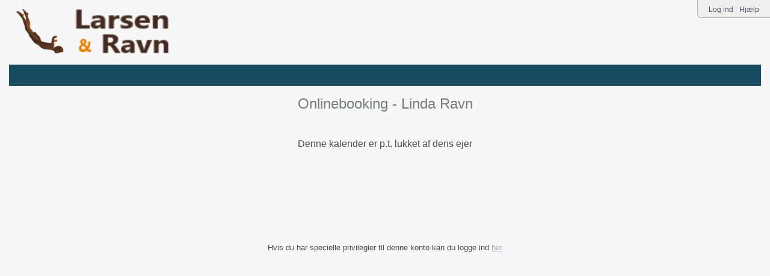

--- FILE ---
content_type: text/html; charset=utf-8
request_url: http://www.supersaas.dk/schedule/LarsenogRavn/Tidsbestilling_Linda_Ravn
body_size: 1680
content:
<!DOCTYPE html>
<html lang="da">
<head>
	<meta charset="utf-8">
	<title>Onlinebooking - Linda Ravn</title>
	<meta name="robots" content="noindex">
	<link rel="stylesheet" href="//assets.supersaas.net/assets/schedule_theme_4-5e866567d0c1193921bf458bacc23bfd6c696c164cdb5d11248f69db9c538c9b.css" />
		<script src="//assets.supersaas.net/assets/service-3001fec13a8af1c779af45348a0807c191d35fa9ff611db1b208cd443cc806f5.js"></script>
<script>if (typeof(showflags)=='undefined') document.write('<script src="/assets/service-3001fec13a8af1c779af45348a0807c191d35fa9ff611db1b208cd443cc806f5.js"><\/script>')</script>

<link rel="icon" href="//www.larsenogravn.dk"><style>
body,.bg{background-color:#F7F7F7}
h1,h2,h5,caption,.hid2,.tx1{color:#767E81}
.bg1{background-color:#767E81}
fieldset,.sup,.controls .odd td{background-color:#F8F8F9}
.breadcrumb{background-image:none} .footer,div.breadcrumb,.top {background-color:#194C61}
.table tbody{background-color:#B4D2DC}
.table .cc, .controls .table .cc,.do{background-color:#B4D2DC}
.bo6{border-color:#B4D2DC}.bg6{background-color:#B4D2DC}
.g,.small,.topmenu li,.userform .g,.topmenu a,.userform .topmenu a{color:#565167}
span.btn-usc,.pagination span.current,.bbg{background-color:#C56D66}}
.bttn{background-color:#C56D66}
:root{--c1:#767E81;--c2:#F7F7F7;--c3:#F8F8F9;--c4:#194C61;--c5:#B4D2DC;--c6:#B4D2DC;--c8:#BC94CD;--c9:#565167;--c10:#C56D66;}
</style>  <style>
						.closed,.todayclosed,.day.closed, .monthCont .closedw, td.closed, .monthCont tbody tr td.closed, #monthnav table tbody tr td.closed {background: #E8EEF7}						#tabContainer,.navhead,.dayHeading,.dayhead,#tabContainer #link,#hours,.todaylink, #monthnav table tbody tr td,.vslot th {color:#3A76BE}.vslot th, #tabContainer ul.ts li, .datepick td.picked {border-color: #3A76BE} #tabContainer ul.ts li.select {background: #3A76BE}			#monthnav table tbody tr td.other {color: #446688}			#tabContainer ul.ts li.select {color: #C3D9FF} #tabContainer,.navhead {background-color: #C3D9FF}			#tabContainer ul.ts li,.vslot,.act tr:hover {background: #E8EEF7}			#monthnav table tbody tr td.selectd,.act tr.selectd {background: #AACCEE}			#tabContainer,.navhead {border-color:#A2BBDD}			.day td, #agenda table#container > tbody, .monthCont tbody tr td {border-color:#DDDDDD}		:root{--s1:#E8EEF7;--s3:#3A76BE;--s4:#446688;--s5:#C3D9FF;--s6:#E8EEF7;--s7:#AACCEE;--s8:#A2BBDD;--s9:#DDDDDD;}
  </style>
</head>
<body>
<div class="header custom_logo"><div class="logo_w"><a href="https://larsenogravn.dk"><img src="//assets.supersaas.net/l46552_24.png" id="logo" alt="Logo"></a></div><ul class="topmenu"><li><a href="/schedule/login/LarsenogRavn/Tidsbestilling_Linda_Ravn?after=%2Fschedule%2FLarsenogRavn%2FTidsbestilling_Linda_Ravn">Log ind</a></li> <li><a href="/schedule/help/LarsenogRavn/Tidsbestilling_Linda_Ravn?context=index&amp;return=%2Fschedule%2FLarsenogRavn%2FTidsbestilling_Linda_Ravn">Hjælp</a></li></ul></div>
<noscript><div class="c"><b>Advarsel:</b> Du skal tillade JavaScript i din browser for at se siden korrekt!</div></noscript>
<div class="breadcrumb">&nbsp;</div>

<br>
<div class="c">
	<h1>Onlinebooking - Linda Ravn</h1>
	<br>
	<div style="margin:0 24px">Denne kalender er p.t. lukket af dens ejer</div>
	<br>
	<br>
	<div class="c"><script async src="//pagead2.googlesyndication.com/pagead/js/adsbygoogle.js" crossorigin="anonymous"></script>
<ins class="adsbygoogle" style="display:inline-block;width:728px;height:90px" data-ad-client="ca-pub-2524407994128286" data-ad-slot="0161341070"></ins>
<script>(adsbygoogle = window.adsbygoogle || []).push({});</script></div>
	<br>
	<p style="font-size:80%">Hvis du har specielle privilegier til denne konto kan du logge ind <a href="/schedule/login/LarsenogRavn/Tidsbestilling_Linda_Ravn">her</a></p>
</div>

</body>
</html>


--- FILE ---
content_type: text/html; charset=utf-8
request_url: https://www.google.com/recaptcha/api2/aframe
body_size: 268
content:
<!DOCTYPE HTML><html><head><meta http-equiv="content-type" content="text/html; charset=UTF-8"></head><body><script nonce="5XPF_JJzbvhUIsobuMGz8A">/** Anti-fraud and anti-abuse applications only. See google.com/recaptcha */ try{var clients={'sodar':'https://pagead2.googlesyndication.com/pagead/sodar?'};window.addEventListener("message",function(a){try{if(a.source===window.parent){var b=JSON.parse(a.data);var c=clients[b['id']];if(c){var d=document.createElement('img');d.src=c+b['params']+'&rc='+(localStorage.getItem("rc::a")?sessionStorage.getItem("rc::b"):"");window.document.body.appendChild(d);sessionStorage.setItem("rc::e",parseInt(sessionStorage.getItem("rc::e")||0)+1);localStorage.setItem("rc::h",'1768573120719');}}}catch(b){}});window.parent.postMessage("_grecaptcha_ready", "*");}catch(b){}</script></body></html>

--- FILE ---
content_type: application/javascript; charset=utf-8
request_url: http://assets.supersaas.net/assets/service-3001fec13a8af1c779af45348a0807c191d35fa9ff611db1b208cd443cc806f5.js
body_size: 35665
content:
function digest_resnames(e){var t,a,r;for(t=0;t<e.rps.length;t++)r=e.rps[t],rcache[r[0]]||(a=rcache[r[0]]={name:r[1],pos:r[2]},precalc_rp(r[0],a,e.resources));precalc_res(e.resources)}function removeRes(e){var t=e.id.substring(0,e.id.indexOf("_"));$$(".dialogwindow")[0]&&hideDialog(t);var a=$(t+"_id").value;submit_disable();var r=e.form,i=r.select(".spin")[0];return i&&$(i).show(),r.setAttribute("novalidate",!0),cal||"free"==view?r.action=rewrite_url():page&&(r.action=rewrite_url_page()),cal?$$('div[onclick="hce(event,'+a+')"]').each(function(e){e.addClassName("puff")}):$("c"+a)&&$("c"+a).addClassName("shrink"),!0}function showIndicator(e,t){if(submitted||t&&!$(t).visible())return!1;var a=e.form,r=a.select(".spin")[0];return a.checkValidity&&!1===a.checkValidity()?void a.addClassName("validate"):(r&&$(r).show(),cal||"free"==view?a.action=rewrite_url():page&&(a.action=rewrite_url_page()),picked_el&&hide_datepick(picked_el,"undefined"!=typeof start&&!start&&rounding,-1==picked_el.name.indexOf("finish")),submit_disable(),!0)}function rewrite_url(){var e,t=service[sel].data[2],a=window.location.pathname.split("/");for(e in a[4]=encodeURIComponent(t.replace(/ /g,"_")),service)e!=sel&&service[e].data[2]==t&&(a[4]=sel);return a.join("/")+"?view="+view+date_to_url(cursor)}function download_ical(e){var t=window.location.pathname.split("/");"supervise"==t[2]?t[2]="download":t.splice(2,0,"download"),t[5]=$(e+"_id").value+"a",window.location=t.join("/")}function jump_to_form(e){var t=cal||"free"==view?rewrite_url()+"&":window.location+(window.location.search?"&":"?");window.location=t+"fid="+(form_id||"new")+(e?"&rid="+$("oldres_id").value:"")}function make_draggable(){draggable("reservation"),draggable("oldres","dialoghead")}function reprice(e){if("reservation_"==(e=e.replace(/[_\[].*/,"")+"_")||"oldres_"==e){var t,a=$(e+"service_id").value,r=service[a].data[4]||0,i=shift_base_date(parsetime($(e+"start_time").value)),n=$(e+"field_1_r");if(i){var s,o,l,c,d,h;i/=1e3;var p=$(e+"field_2_r");n&&n.hasClassName("coupon")&&(t=i+a,check_promotion(e,sp_id,n.value,t,n,reprice));var u=1<<(i/86400+4)%7,f=(i-new Date/1e3+time_here)/60,_=i%86400/60;for(s=0;s<rules.length;s++)if((o=rules[s])[4]&&!d&&(d=$$("#"+e+"resr [name]").map(function(e){return e.value.split(",").map(function(e){return Number(e)})}).flatten()),!((o[2]==o[3]?o[2]&&o[2]!=i:o[2]&&i<o[2]||o[3]&&i>=o[3])||(o[5]==o[6]?o[5]&&o[5]!=_:o[5]&&_<o[5]||o[6]&&_>=o[6])||o[8]&&o[8]!=a||o[4]&&!d.inArray(o[4])||o[7]&&o[7]&u||o[10]&&f<o[10]||o[11]&&f>=o[11]||o[12]&&o[12]!=ugroup&&(-1!=o[12]||0!=ugroup)))switch(o[0]){case 1:r=o[1];break;case 2:r+=o[1];break;case 3:r*=1+o[1]/1e4;break;case 4:r-=o[1];break;case 5:r*=1-o[1]/1e4;break;case 6:c=o[1];break;case 7:r=-1;case 8:s=999;break;case 9:(l=1==o[1]?n:p)&&(l=l.value),(l=FormField.parse_form_field(l))[FormField.PRICE]?r+=l[FormField.PRICE]:l[FormField.PERCENTAGE]&&(r*=l[FormField.PERCENTAGE]);break;case 15:var m=document.getElementById("dummy_form");if(m){var g=new DummyForm(m).get_price_cents();r+=g.total+g.per_unit}else h=!0}r>=0&&c&&(r=Math.round(r/c)*c)}else r=-1,n&&n.hasClassName("coupon")&&check_promotion(e,sp_id,null,null,n);t&&(r=apply_promotion(r,n.value,t));var v=show_currency(r),w=$(e+"priceline"),b="oldres_"==e?$(e+"price_cents").innerHTML:0;if(w)if(r||b&&/\d/.test(b)){var y=!h&&b==v;$(e+"price").innerHTML="oldres_"==e?y?"":" &rarr; "+v+(h?" + ?":""):v,w.show()}else w.hide();else $(e+"price").innerHTML=v+(h?" + ?":"");pr_hook&&pr_hook(r,1)}}function hide_datepick(e,t,a){var r;new Date-dp_click<150?picked_el.focus():(t&&t>60&&(t*=1e3,(r=parsetime(picked_el.value))&&(picked_el.value=timeToString(r=new Date(Math.round(r.getTime()/t)*t)))),dp&&dp.hide(),local&&setlocal(picked_el.id,r||parsetime(picked_el.value)),a&&("undefined"!=typeof time_select&&time_select?setFinish(e.id):calc_end(e.id)),e&&reprice(e.id))}function startmaybefinish(e,a,r){var i=e.getUTCMonth()+1,n=e.getUTCDate(),s=e.getUTCFullYear(),o=e.getUTCHours(),l=e.getUTCMinutes(),c=t.abbrdays[e.getUTCDay()],d="",h=(new Date).getUTCFullYear()<s-1?dateToString(s,i,n):monthdayString(i,n);4==date_format?c=h+" ("+c+")":c+=" "+h,(!daysonly||o>0||l>0)&&(r?d=minhour(o,l).replace(/^\s+/,""):c+=minhour(o,l));var p=a.getUTCMonth()+1,u=a.getUTCDate();return o=a.getUTCHours(),l=a.getUTCMinutes(),a-=1e3,daysonly&&0==o&&0==l?[c,monthdayString((a=new Date(a)).getUTCMonth()+1,a.getUTCDate()),""]:[c,(e/864e5|0)!=(a/864e5|0)?monthdayString(p,u)+minhour(o,l):minhour(0==o&&0==l?24:o,l),d]}function redolocal(e,t){local&&(setlocal(e+"_start_time",parsetime($(e+"_start_time").value)),setlocal(e+="_finish_time",parsetime($(e).value))),t&&reprice(e)}function setlocal(e,t){if(3!=local[2]){var a,r,i,n="";t&&(i=t.getTime()/1e3,local[2]>1&&(i=shift_base(i)),0!=(a=get_offset(i))[0]&&(h5dp_rep&&(time_format=h5dp_rep[0],date_format=h5dp_rep[1]),n=((r=(i=local[2]>1?new Date(1e3*i):a[2]).getUTCDate())!=t.getUTCDate()?monthdayString(i.getUTCMonth()+1,r)+" ":"")+minhour(i.getUTCHours(),i.getUTCMinutes())+" "+a[1]),h5dp_rep&&(time_format=5,date_format=0)),$(e.replace("_time","m")).innerHTML=n}}function switch_view(e){"agenda"==e?window.location=window.location.pathname+"?view=agenda":jump(cursor,e)}function today_jump(){-1==ecache.today&&jump(new Date(1e3*(today_local()+43200)))}function arrow_jump(e,t){var a=0,r=new Date(cursor.getTime());if("month"==view||t){var i=r.getUTCDate(),n=r.getUTCMonth()+e;r.setUTCMonth(n),r.getUTCDate()<i&&(a=-r.getUTCDate())}else a=e*("week"==view?7:1);0!=a&&r.setTime(r.getTime()+a*DAYms),jump(r)}function nav_jump(e){var t,a,r=cursor/1e3,i=e.target?e.target:e.srcElement;/m(\d+)/.test(i.id||i.parentNode.id)&&(t=c_first+86400*RegExp.$1+r%86400,a=new Date(1e3*t),"week"==view&&(t<w_first||t>=w_first+604800)?jump(a):"day"!=view?jump(a,"day"):t!=r&&jump(a))}function jump(e,t){mobile||hideFlash(),"agenda"!=view&&"view"!=view&&"new"!=view?retrieve_busy()||(cursor=e,t&&("free"==t&&cursor.setTime(e.getTime()-e%DAYms),view=t,autotxt&&auto_text(),draw_frame(),ecache.today=-1,ecache.redraw=null,ecache.gsync=null,ecache.apps=null),move_cursor(),retrieve_data(),!sel&&cal&&$("container").show()):window.location=window.location.pathname+"?view="+e}function move_cursor(){if(!cal){c_first=shift_base(Math.floor(cursor/1e3)),cluster&&(c_first-=c_first%86400);var e=new Date/1e3-time_here+add_limit;return c_first<e&&(c_first=Math.ceil(e/rounding)*rounding),v_first=c_first,set_w(v_first),void(f_length=search_depth)}var a,r=cursor.getUTCFullYear(),i=cursor.getUTCMonth();switch(w_first=start_of_week(Date.UTC(r,i,cursor.getUTCDate())),m_first=Date.UTC(r,i,1)/1e3,12==++i&&(i=0,r++),m_last=Date.UTC(r,i,1)/1e3-86400,c_first=start_of_week(1e3*m_first),c_last=start_of_week(1e3*m_last)+604800,v_last=c_last+86400,view){case"day":v_first=cursor/1e3,v_first-=v_first%86400,a=dateday(cursor);break;case"week":v_first=w_first;var n=start_of_week(Date.UTC(new Date(1e3*(w_first+86400*(1==week_start?4:6))).getUTCFullYear(),0,1==week_start?4:1)),s=(w_first-n)/86400/7+1;0==s&&(s=53),a=t.week+" "+s;break;case"month":v_first=c_first,v_length=(c_last-c_first)/86400,a=t.months[cursor.getUTCMonth()]+" "+cursor.getUTCFullYear()}$("viewnum").innerHTML=a;var o=$$(".todaylink")[0];o.hasAttribute("id")||o.setAttribute("id","link")}function check_cache(e,t){if(ecache[e]==t)return!0;ecache[e]=t}function calc_lw_hw(e,t,a,r){var i=e.data.length;e.lw=a,e.hw=cal?r:i<f_length?1/0:e.data[i-1][t],i&&(e.data[0][0]<e.lw&&(e.lw=e.data[0][0]),1==t&&e.data[i-1][1]>e.hw&&(e.hw=e.data[i-1][1])),e.exc&&(i=e.exc.length,e.elw=a-a%86400,e.ehw=cal?r:i<f_length?1/0:e.exc[i-1][1]+30,i&&(e.exc[0][0]<e.elw&&(e.elw=e.exc[0][0]),e.exc[i-1][1]>e.ehw&&(e.ehw=e.exc[i-1][1]+30)))}function precalc_rp(e,t,a,r,i){var n,s=[];for(n in a)a[n].rp_id==e&&s.push(Number(n));n&&a[n].pos&&s.sort(function(e,t){return a[e].pos-a[t].pos}),t.list=s,t.data&&(calc_lw_hw(t,0,r,i),t.start=precalc_constraints(t.start))}function precalc_res(e){for(var t in e)e[t].name&&(e[t].name=e[t].name.replace(/_/g," ")),rescache[t]=e[t]}function precalc_constraints(e){function t(e){var t,a,r,i=[],n=rounding/60;for(""===(e=e.split(" "))[0]&&e.shift(),t=0;t<e.length;t++)if(e[t]<=0)for(a=0;a<24;a++)i.push(-e[t]+60*a);else i.push(e[t]%1440);if(!start&&n>1&&(role<4||!su_ignore)){for(t=0,r=[];t<i.length;t++)i[t]%n==0&&r.push(i[t]);r.length<1&&(r=i)}else r=i;return r.sort(function(e,t){return e-t}),r.uniq(!0)}var a,r,i,n,s;if(!e)return!1;for(n=[r=t((e=e.split(":"))[0]),r,r,r,r,r,r],a=1;a<e.length;a++)for(r=t((i=e[a].split("="))[1]),s=0,i=i[0];i>0;s++,i>>=1)1&i&&(n[s]=r);return n}function precalc_service(e){if(!service[e].rps){var t=service[e].data[1]?service[e].data[1].replace(/[\/\-]\d+/g,"").split(/[| ]/).uniq():[];t[1]&&!t[0]&&t.shift(),service[e].rps_x=t,(t=service[e].data[1]?service[e].data[1].replace(/[\/\-]\d+|x/g,"").split(/[| ]/).uniq():[])[1]&&!t[0]&&t.shift(),service[e].rps=t}}function calc_service(){if(sel){var e=service[sel],a=e.req,r=$("flash");if(!a||!e.syncs){var i,n,s,o,l,c,d,h,p=[],u=!1,f=[],_=e.rps,m=!1;for(s=0;s<_.length;s++)if(!rcache[_[s]]||!rcache[_[s]].data)return e.defunct=!0,$("s"+sel)&&($("s"+sel).className="r"),void(sel=!1);if(a||(calc_req(sel),a=e.req),!e.syncs){for(s=0;s<a.length;s++){for(h=[],o=0;o<a[s].length;o++)if(!(a[s][o][1]<0)&&(n=rcache[a[s][o][0]]).sync&&(n.sync!=sync||n.buffer)){for(l=0;l<h.length&&h[l][0]!=n.sync;l++);(!h[l]||n.buffer&&h[l][1]<n.buffer)&&(h[l]=[n.sync,n.buffer||0])}f.push(!!h[0]&&h)}for(e.req_syncs=f,h=sync?[[sync,0]]:[],s=0,_=e.rps_x;s<_.length;s++)if("x"!=_[s].charAt(0)&&(n=rcache[_[s]]).sync){for(o=0;o<h.length&&h[o][0]!=n.sync;o++);(!h[o]||n.buffer&&h[o][1]<n.buffer)&&(h[o]=[n.sync,n.buffer||0])}for(e.syncs=h,s=0;s<a.length;s++){for(h=!!start&&start.slice(),o=0;o<a[s].length;o++)if(n=a[s][o][1]>0&&rcache[a[s][o][0]].start)if(h)for(c=0;c<7;c++){for(l=0,i=[];l<h[c].length;l++)n[c].indexOf(h[c][l])>=0&&i.push(h[c][l]);h[c]=i}else h=n.slice();if(h)for(c=0,d=!1;c<7&&!d;c++)h[c].length>0&&(d=!0);else d=!0;if(d?p.push(h):(m=!0,p.push(start)),u&&h)for(c=0;c<7;c++)u[c]=u[c].concat(h[c]);else h&&(u=h.slice())}if(u){for(c=0,d=!1;c<7&&!d;c++)u[c].length>0&&(d=!0);d||(m=!0,u=start)}if(m&&5==role&&r&&(r.innerHTML=t.error_constraints||"Mutually exclusive start constraints ignored",r.show(),r.className="flsh flshr r"),u&&a.length>1)for(c=0;c<7;c++)u[c]=u[c].sort(function(e,t){return e-t}).uniq(!0);e.start=u,e.req_start=p}}}}function calc_req(e){var t,a,r,i,n,s,o,l,c,d,h,p=[],u=service[e].data[1].split("|");for(r=0;r<u.length;r++){for(l=u[r]?u[r].split(" "):[],t=[],s=u[r].match(/\/(\d+)/g),i=0;i<l.length;i++)if(c="x"==l[i].charAt(0)?-1:1,/(\d+)\/(\d+)/.test(l[i]))t.push([RegExp.$1,c,Number(RegExp.$2)]);else{if(/(\d+)-(\d+)/.test(l[i])?(d=RegExp.$1,h=c*Number(RegExp.$2)):(d=l[i].replace("x",""),h=c),o=rcache[d].list,s){for(n=0,a=[];n<o.length;n++)s.inArray("/"+o[n])||a.push(o[n]);if(0==a.length)continue;h>a.length&&(h=a.length)}else a=o;t.push([d,h].concat(a))}p.push(t)}service[e].req=p}function flasher(){var e=$(highlight),t=$$(".flshr");e&&t.push(e),(e=t[0])&&t.each(function(e){e.addClassName("flsh")})}function hideFlash(){var e=$("flash");e&&e.visible()&&!e.hasClassName("fade")&&e.addClassName("fade")}function bjump(e){window.location=e+"?after="+encodeURIComponent(window.location)}function rjump(e){return window.location=e.href+"?return="+encodeURIComponent(window.location.pathname+window.location.search),!1}function date_jump(e,t){var a=new Date(new Date-1e3*time_here).getUTCFullYear(),r=new Date(1e3*t),i=r.getUTCFullYear();bs(e),window.location=window.location.pathname.replace("/supervise/","/")+"?day="+r.getUTCDate()+"&month="+(r.getUTCMonth()+1)+(i==a?"":"&year="+i)+(default_view>=3?"&view="+(bit_prefs&1<<27?"week":bit_prefs&1<<26?"month":"day"):"")}function check_stat(e){return 404==e?(alert(t.error_404),location.assign(location.href),!0):403==e&&(alert(t.Forbidden),location.assign(location.href),!0)}function submit_disable(){submitted=!0,$$('input[type="submit"],button[type="submit"]').each(function(e){e.addClassName("disabled")})}function prep_globals(){if(7==week_start&&(week_start=new Date(new Date-1e3*time_here).getUTCDay()),daysonly=86400==rounding,navigator.userAgent.match(/iPhone|iPad|iPod|Android/i)&&!navigator.userAgent.match(/IEMobile|Firefox/i)||"MacIntel"==navigator.platform&&navigator.maxTouchPoints>1){var e=document.createElement("input");e.value="X",e.type="datetime-local",h5dp="text"!=e.type&&"X"!=e.value}auto_text(),document.getElementsByClassName&&!navigator.userAgent.match(/MSIE 8/)&&document.getElementsByClassName("current_time").length&&update_current(),timeline&&setInterval(update_timeline,15e3)}function auto_text(){var e,t=/(<p[^>]*>\s*)?\$if\s(\w+)\s*\{([^}]*)\}((\s*<\/p>\r?\n?<p[^>]*>)?\s*\$else\s*\{([^}]*)\})?(\s*<\/p>)?/g;if(!autotxt){if(!(e=$("message_box")&&$("message_box").innerHTML)||!t.test(e))return;autotxt=e}$("message_box").innerHTML=autotxt.replace(t,function(e,t,a,r,i,n,s,o){var l=t||"",c=o||"",d=s||"";switch(a.toLowerCase()){case view:return l+r+c;case"calendar":return"free"!=view?l+r+c:l+d+c;default:return l+d+c}})}function update_timeline(){var e=$("timeline"),t=shift_local(Math.floor(new Date/1e3-time_here))/60%1440;e&&(t<first_min||t>=last_min?e.hide():e.style.top=100*(t-first_min)/(last_min-first_min)+"%")}function update_current(){var e,t,a=document.getElementsByClassName("current_time"),r=Math.floor(new Date/1e3-time_here),i=r%60;for(t=print_full(shift_local(r-i)),e=0;e<a.length;e++)a[e].innerHTML=t;setTimeout(update_current,1e3*(61-i))}function bs(e){e.stopPropagation()}function url_opt(e,t){var a=window.location.search,r=a&&new RegExp("[&?]"+e+"=(\\d+)").test(a)?parseInt(RegExp.$1):t;return r<1?t:r}function displaybox2(e,t){var a,r=t.clientX,i=t.clientY,n=0==r&&0==i;n&&(r=(a=t.srcElement.getBoundingClientRect()).left,i=a.top);var s=$(e),o=s.style,l=document.viewport.getScrollOffsets().top;o.left=r+"px",o.top=i+l+"px",s.show(),window.raise_to_top&&raise_to_top(s,n),hideFlash()}function html5dp_replace(){h5dp&&($$("input").each(function(e){e.id.indexOf("time")>0&&html5dp(e)}),h5dp_rep=[time_format,date_format],time_format=5,date_format=0)}function html5dp(e){var t=parsetime(e.value),a=time_format,r=date_format;date_format=0,daysonly||e.id.indexOf("until")>0?(t&&(e.value=dateToString(t.getUTCFullYear(),t.getUTCMonth()+1,t.getUTCDate())),e.type="date"):(t&&(time_format=5,e.value=timeToString(t),time_format=a),e.type="datetime-local"),e.getAttribute("readonly")&&(e.onfocus=function(){this.blur()}),date_format=r}function flash_hot(){hotcell=!1;var e,t=$$(".hot");for(e=0;e<t.length;e++)$(t[e]).addClassName("grow"),0==e&&t[0].scrollIntoView(!1)}function pretty_table(e){var t,a,r,i,n=['<table class="table">'],s=[],o=e[0].length;for(a=0;a<o;a++)i=!(t=e[0][a])||"object"==typeof t&&t.length>1&&!t[1]?"td":"th",s.push("<"+i+("object"==typeof t?t.length>1?" "+t[0]+">"+t[1]:' class="lt">'+t[0]:">"+t)+"</"+i+">");for(n.push('<thead class="e cc"><tr>'+s.join("")+"</tr></thead><tbody>"),a=1;a<e.length;a++){for(n.push("<tr "+e[a][0]+">"),r=1;r<=o;r++)void 0!==(t=e[a][r])&&n.push("<td"+("object"==typeof t?t.length>1?" "+t[0]+">"+t[1]:' class="lt">'+t[0]:">"+t)+"</td>");n.push("</tr>")}return n.push("</tbody></table>"),n.join("")}function paginate(e,t,a,r){var i=1+((t-1)/a|0);if(i<=1)return"";i<e&&(e=i);var n,s,o=[],l=e-4,c=e+4;if(c>i&&(l-=c-i,c=i),l<1&&(c+=1-l,l=1,c>i&&(c=i)),n=[link_or_span(e>1,e-1,"","disabled",r)],l>4)o=[1,2,""];else for(s=1;s<l;s++)o.push(s);for(s=l;s<=c;s++)o.push(s);if(c<i-3)o.push("",i-1,i);else for(s=c+1;s<=i;s++)o.push(s);for(s=0;s<o.length;s++)n.push(o[s]?link_or_span(o[s]!=e,o[s],o[s],"current",r):"\u2026");return n.push(link_or_span(e<i,e+1,"","disabled",r)),'<div class="pagination">'+n.join(" ")+"</div>"}function link_or_span(e,t,a,r,i){return e?'<a href="#" onclick="return '+i.replace("~",t)+'">'+a+"</a>":'<span class="'+r+'">'+a+"</span>"}function rewrite_url_page(){var e=toQueryParams();return 1!=page?e.page=page:delete e.page,order?e.order=order:delete e.order,e=toQueryString(e),window.location.pathname+(e?"?":"")+e}function toQueryParams(){var e={},t=window.location.search.replace(/\+/g," ").match(/([^?#]*)(#.*)?$/);if(!t)return e;var a,r,i=t[1].split("&");for(a=0;a<i.length;a++)if((r=i[a].split("="))[0]){var n=decodeURIComponent(r.shift()),s=r.length>1?r.join("="):r[0];null!=s&&(s=decodeURIComponent(s)),e[n]=s}return e}function h_(e){return h(e).replace(/_/g," ")}function tt(e,a){return t[e].replace("%s",a)}function toQueryString(e){var t,a=[];for(t in e)e.hasOwnProperty(t)&&a.push(t+"="+encodeURIComponent(e[t]));return a.join("&")}function dbprint(e,t){if(!isFinite(e))return f_length+"i";var a=new Date(1e3*e),r=a.getUTCMonth()+1,i=a.getUTCDate(),n="";if(t){var s=a.getUTCMinutes(),o=a.getUTCHours();n=" "+(o<10?"0":"")+o+":"+(s<10?"0":"")+s}return a.getUTCFullYear()+"-"+(r<10?"0":"")+r+"-"+(i<10?"0":"")+i+n}function dbparse(e){return/^(\d\d\d\d)-(\d\d)-(\d\d)(\s(\d\d):(\d\d))?/.test(e)?Date.UTC(RegExp.$1,RegExp.$2-1,RegExp.$3,RegExp.$5,RegExp.$6)/1e3:e}function print_time(e){return minhour(e/60|0,e%60)}function pretty_hour(e){return 0==time_format?e+":00":3==time_format?e+"h00":0==e||24==e?t.Midnight:12==e?t.Noon:e%12+(1==time_format?e<12?" am":" pm":e<12?" AM":" PM")}function print_date(e){return monthdayString((e=new Date(1e3*e)).getUTCMonth()+1,e.getUTCDate())}function print_fdate(e){return dateToString((e=new Date(1e3*e)).getUTCFullYear(),e.getUTCMonth()+1,e.getUTCDate())}function print_date_unless(e,t){return e==t-t%86400?"":" "+print_date(t)}function print_full(e){var t=e/60%1440;return print_fdate(e)+(daysonly&&0==t?"":" "+print_time(t))}function myprint(e){return isoprint(e)+(e%60?"+":"")}function isoprint(e){return timeToString(new Date(1e3*e))}function date_to_url(e,t){var a,r,i=new Date(new Date-1e3*time_here).getUTCFullYear(),n=e.getUTCFullYear(),s="";return cal||(a=e.getUTCHours(),r=e.getUTCMinutes(),(0!=a||0!=r||t)&&(s="&hour="+a),0!=r&&(s+="&min="+r)),"&day="+e.getUTCDate()+"&month="+(e.getUTCMonth()+1)+(n==i?"":"&year="+n)+s}function timeToString(e,t){var a=e.getUTCHours(),r=e.getUTCMinutes();return daysonly&&t&&0==a&&0==r&&(e=new Date(e.getTime()-1e3)),dateToString(e.getUTCFullYear(),e.getUTCMonth()+1,e.getUTCDate())+(daysonly&&0==a&&0==r?"":minhour(a,r))}function minhour(e,t){return t<10&&(t="0"+t),5==time_format?"T"+(e<10?"0":"")+Math.floor(e)+":"+t:0==time_format?"  ".concat(Math.floor(e),":",t):3==time_format?"  ".concat(Math.floor(e),"h",t):e<12||24==e?" ".concat(Math.floor(e%12==0?12:e),":",t,1==time_format?"am":"\xa0AM"):" ".concat(Math.floor(e>12?e-12:e),":",t,1==time_format?"pm":"\xa0PM")}function dateToString(e,a,r){switch(date_format){case 1:return a+"/"+r+"/"+e;case 2:return r+"/"+a+"/"+e;case 3:return r+"."+a+"."+e;case 4:return t.is_asian?e+"\u5e74"+a+"\u6708"+r+"\u65e5":e+"/"+a+"/"+r;default:return e+"-"+(a<10?"0":"")+a+"-"+(r<10?"0":"")+r}}function monthdayString(e,a){switch(date_format){case 0:return e+"-"+a;case 1:return e+"/"+a;case 4:return t.is_asian?e+"\u6708"+a+"\u65e5":e+"/"+a;case 3:return a+"."+e+".";default:return a+"/"+e}}function time_whole_chip(e,t,a){return 0==e&&1440==t?print_date(a):print_time(e)+"&nbsp;&minus; "+print_time(t)}function time_large_chip(e,t,a){return t=shift_local(t),a=shift_local(a),daysonly&&t%86400==0?print_date(t)+((t/86400|0)==((a-10)/86400|0)?"":"&nbsp;&minus; "+(a%86400==0?print_date(a-60):print_time(a%86400/60)+" "+print_date(a))):print_time(t%86400/60)+print_date_unless(e,t)+"&nbsp;&minus; "+print_time(a%86400==0?1440:a%86400/60)+print_date_unless(e,a-60)}function time_small_chip(e,t,a){var r;if(t=shift_local(t),a=shift_local(a),daysonly){var i=(t/86400|0)==((a-60)/86400|0);return(r=e==t-t%86400?print_date(t)+(i?"":"&nbsp;&minus;"):"")+(e/86400!=((a-60)/86400|0)||i?"":"&nbsp;&minus; "+print_date(a-60))}return(r=e==t-t%86400?print_time(t%86400/60)+"&nbsp;&minus; ":"")+(e/86400==((a-60)/86400|0)?(r?"":"&minus; ")+print_time(a%86400==0?1440:a%86400/60):"")}function dateday(e){var a=monthdayString(e.getUTCMonth()+1,e.getUTCDate()),r=t.abbrdays[e.getUTCDay()];return 4==date_format?a+" ("+r+")":r+" "+a}function datebig(e){var a,r=t.abbrdays[e.getUTCDay()],i=e.getUTCDate();if(!month_nav||1==i)switch(a=e.getUTCMonth()+1,date_format){case 0:i="<span>"+a+"-</span>"+i;break;case 1:i="<span>"+a+"/</span>"+i;break;case 4:i=t.is_asian?'<span class="xs">'+a+"\u6708</span>"+i:"<span>"+a+"/</span>"+i;break;case 3:i=i+".<span>"+a+".</span>";break;default:i=i+"<span>/"+a+"</span>"}return'<span class="big_weekday">'+r+'</span><span class="big_day">'+i+"</span>"}function startmaybefinishdo(e,a,r,i){var n,s,o,l=e.getUTCMonth()+1,c=e.getUTCDate(),d=e.getUTCHours(),h=e.getUTCMinutes(),p=t.abbrdays[e.getUTCDay()],u=e.getUTCFullYear(),f="";return daysonly||u!=(new Date).getFullYear()?4==date_format?p=dateToString(u,l,c)+" ("+p+")":p+=" "+dateToString(u,l,c):4==date_format?p=monthdayString(l,c)+" ("+p+")":p+=" "+monthdayString(l,c),daysonly&&(r||0==d&&0==h)?(n=(a=new Date(a-1e3)).getUTCMonth()+1,s=a.getUTCDate(),[p,(o=a.getUTCFullYear())==u?monthdayString(n,s):dateToString(o,n,s),""]):(i?f=minhour(d,h).replace(/^\s+/,""):p+="<span>"+minhour(d,h)+"</span>",d=a.getUTCHours(),h=a.getUTCMinutes(),n=a.getUTCMonth()+1,s=a.getUTCDate(),o=a.getUTCFullYear(),[p,a-e>32*DAYms&&o!=u?dateToString(o,n,s)+minhour(d,h):(e/864e5|0)!=(a/864e5|0)?monthdayString(n,s)+minhour(d,h):minhour(0==d&&0==h?24:d,h),f])}function start_of_week(e){var t=new Date(e).getUTCDay()-week_start;return t<0&&(t+=7),e/1e3-86400*t}function parsetime(e){var t,a,r,i,n;return!!(date_pat.test(e)&&((t=RegExp.$1)>1900&&t<2100?(a=RegExp.$2,r=RegExp.$3):((t=Number(RegExp.$3))<100&&(t+=2e3),1==date_format?(a=RegExp.$1,r=RegExp.$2):(a=RegExp.$2,r=RegExp.$1)),t>1900&&t<2100&&a<=12&&r<=31))&&(time_pat.test(e)&&(i=Number(RegExp.$4),n=RegExp.$5,RegExp.$6&&(i%=12,"PM"==RegExp.$6.toUpperCase()&&(i+=12)),i<=24&&n<60)?new Date(Date.UTC(t,a-1,r,i,n)):/(\d{1,2})\s*(am|pm)/i.test(e)?(i=Number(RegExp.$1)%12,"PM"==RegExp.$2.toUpperCase()&&(i+=12),new Date(Date.UTC(t,a-1,r,i,0))):new Date(Date.UTC(t,a-1,r)))}function format_price(e){var t,a=price_format,r=String(e=Math.floor(e));return(e=Math.abs(e))>=100?(t=4&a?r.slice(0,-2):r.slice(0,-2).replace(/(\d)(?=(\d\d\d)+(?!\d))/g,a>7?"$1\u2009":1&a?"$1.":"$1,"),2&a&&e%100==0?t:t+(1&a?",":".")+r.slice(-2)):0==e&&2&a?"0":"0"+(1&a?",":".")+(e<10?"0":"")+r}function show_currency(e){if(e<0||""==e)return"\u2013";var a=currency;return e=format_price(e),a?" "==a.substring(a.length-1)?a+e:e+" "+a:e+" "+("1"==e?t.credit:t.credits)}function show_datepick(e,a){if(!dp||!dp.visible()||picked_el!=e)if(dp&&picked_el==e&&new Date-dp_click<200)dp.show();else if(picked_el=e,!e.readOnly){if(picked=parsetime($(e.id).value),/finish/.test(e.id)&&calc_end(e.id),picked){if(pkd=picked.getUTCDate(),pkm=picked.getUTCMonth(),pky=picked.getUTCFullYear(),/start/.test(e.id)){var r=$(e.id.replace(/start/,"finish")),i=r&&parsetime(r.value);dp_length=i&&i>=picked?i-picked:-1}}else pky=0;if(picker=picked||("object"==typeof cursor?cursor:new Date),!h5dp_rep){if(0==dp){$("pickholder").innerHTML='<table onclick="picked_el.focus()" style="display:none" id="datepick" class="datepick"><thead><tr><th id="down"><i class="i i-l"></i></th><th id="pickhead" colspan="5">m</th><th id="up"><i class="i i-r"></i></th></tr><tr id="pickdays"><th>d</th></tr></thead><tbody id="picknumbers"><tr><td>d</td></tr></tbody></table>',dp=$("datepick"),Event.observe(dp,"mousedown",datepick_observer);for(var n="",s=0;s<7;s++)n+="<td>"+t.abbrdays[(s+week_start)%7]+"</td>";$("pickdays").update(n)}update_datepick(0);var o=e.cumulativeOffset();dp.setStyle({left:o[0]+a+"px",top:(o[1]<135?o[1]+(5==theme?74:24):o[1]-135)+"px"}),dp.show()}}}function datepick_observer(e){var t,a=Event.element(e).id||Event.element(e).parentNode.id;if(date_pat.test(a)){pky=Number(RegExp.$1),pkm=Number(RegExp.$2),pkd=Number(RegExp.$3);var r=dateToString(pky,pkm+1,pkd);if(date_pat.test(picked_el.value)?picked_el.value=picked_el.value.replace(date_pat,r):/\d?\d:\d\d(\s*[pa]m)?/i.test(picked_el.value)?picked_el.value=r+"  "+RegExp.lastMatch:picked_el.value=r,(t=$$("#picknumbers .picked")[0])&&t.removeClassName("picked"),$(a).addClassName("picked"),dp_length>=0){var i=parsetime(picked_el.value);$(picked_el.id.replace(/start/,"finish")).value=timeToString(new Date(i.getTime()+dp_length))}picked_el.id.indexOf("res")>-1&&reprice(picked_el.id)}return"up"==a&&update_datepick(1),"down"==a&&update_datepick(-1),dp_click=new Date,!0}function calc_end(e){if(void 0!==dp_length&&dp_length>=0){var t=parsetime($(e.replace(/finish/,"start")).value);if(t){var a=$(e.replace(/start/,"finish"));a.value=timeToString(new Date(t.getTime()+dp_length)),local&&setlocal(a.id,parsetime(a.value))}}dp_length=-1}function update_datepick(e){var a=picker.getUTCMonth()+e,r=picker.getUTCFullYear();(a<0||a>11)&&(a=(a+12)%12,r+=e,picker.setUTCFullYear(r)),0!=e&&picker.setUTCMonth(a),$("pickhead").update(t.months[a]+" "+r);var i=new Date,n=i.getDate(),s=i.getMonth(),o=i.getFullYear();i=new Date(1e3*start_of_week(Date.UTC(r,a,1,12,0)));for(var l="",c=0;c<6;c++){l+="<tr>";for(var d=0;d<7;d++){var h=i.getUTCDate(),p=i.getUTCMonth(),u=i.getUTCFullYear(),f=[];h==n&&p==s&&u==o?f=["today"]:a!=p&&(f=["other"]),h==pkd&&p==pkm&&u==pky&&f.push("picked"),l+="<td"+(f.length>0?' class="'+f.join(" ")+'"':"")+' id="dp'+u+"-"+p+"-"+h+'">'+h+"</td>",i.setTime(i.getTime()+DAYms)}if(l+="</tr>",i.getUTCMonth()!=a)break}$("picknumbers").update(l)}function pretty_meeting_url(e){return e.replace(/\b((?:https?:\/\/)?(?:(?:\w|-)+\.)?(zoom\.us|meet\.google\.com|meet.jit.si|teams.microsoft.com).*?)(\s|$|<)/g,function(e,t,a,r){switch(a){case"zoom.us":a="Zoom";break;case"meet.google.com":a="Google Meet";break;case"teams.microsoft.com":a="Microsoft Teams"}return'<i class="i i-vid"></i> '+a+r})}function allowThirdPartyConsent(){$("cookcon").hide();var e=new Date;e.setDate(e.getDate()+365),document.cookie="consent=yes;expires="+e.toUTCString()+";path=/","undefined"!=typeof fbq&&fbq("consent","grant")}function rejectThirdPartyConsent(){$("cookcon").hide();var e=new Date;e.setDate(e.getDate()+365),document.cookie="consent=no;expires="+e.toUTCString()+";path=/"}function render(){switch(sel&&calc_service(),view){case"month":draw_month();break;case"week":draw_week();break;case"day":draw_day();break;case"free":return sel&&draw_free(),void $("spin").hide();case"":return draw_supervise(),$("spin").hide(),void(hotcell&&flash_hot());default:return}sync&&draw_gsync(),draw_apps(),month_nav&&draw_mapps(),sel&&find_empty(),$("spin").hide(),hotcell&&flash_hot(),"undefined"!=typeof after_render&&after_render()}function domloaded(){var e,a,r,i,n,s=$("oldres_service_id"),o={};for(e in prep_globals(),s&&s.options&&(a=$("description"),sel?(e=service[sel].data[6])?a.innerHTML=e:a.hide():a.innerHTML="<h2>"+(t.rtl?"&r":"&l")+"arr; "+t.Please_select+"</h2><br>"),$$(".act td").each(function(t){(e=t.innerHTML).length<15?t.setStyle({whiteSpace:"nowrap"}):/[ -]/.test(e)&&(e.length>25?(s=e.slice(20),e=e.slice(0,20)):s="",t.innerHTML=e.replace(/ /g,"&nbsp;").replace(/-/g,"&#8209;")+s)}),!hide_closed||127&bit_prefs||(hide_closed=0),draw_frame(),!cal&&/hour=(\d\d?)(&min=(\d\d?))?/.test(window.location.search)&&(cursor.setUTCHours(RegExp.$1),RegExp.$3&&cursor.setUTCMinutes(RegExp.$3)),move_cursor(),start=precalc_constraints(start),precalc_res(rcache.resources),delete rcache.resources,more_res&&digest_resnames(more_res),n=v_last,i=cal?v_first:c_first,i-=i%86400,cal&&local&&local[2]>1&&(i-=DAY,n+=DAY),rcache)precalc_rp(e,rcache[e],rescache,i,n);for(e in gcache)calc_lw_hw(gcache[e],1,i,n);for(e in i=month_nav||!cal?c_first:v_first,i-=i%86400,cal&&local&&local[2]>1&&(i-=DAY),s=ecache.data.length,ecache.lw=i,ecache.hw=cal?n:s<f_length?1/0:ecache.data[s-1][1]+30,s&&(ecache.data[0][0]<ecache.lw&&(ecache.lw=ecache.data[0][0]),ecache.data[s-1][1]>ecache.hw&&(ecache.hw=ecache.data[s-1][1]+30)),cal?(acache.lw=i,acache.hw=n,ecache.today=-1):act_res&&(acache.lw=i,s=app.length,acache.hw=s<f_length?1/0:app[s-1][0]),sel&&precalc_service(sel),service)coltable[e]=service[e].data[5],o[coltable[e]]=!0;if(custom_cols(o),!mobile){for(busy_color=service[busy_color].data[5],e=0;e<chip_fields.length;e++)"form_id"==chip_fields[e]&&(skip_form=e+13);role<=3&&(selc=$("oldres_service_id").parentNode,selc2=[0,selc.innerHTML])}(e=$(a="reservation"))&&e.visible()&&((r=$("reservation_resh").innerHTML.split(","))[0]&&(e=r.map(function(e){return'<input type="hidden" name="reservation[res][]" value="'+e+'">'}).join(""),0==res_select&&(e+='<span class="g s">'+h(arr_to_names(r))+"</span>"),$("reservation_resh").innerHTML=e,0==res_select&&($("reservation_resr").show(),$("reservation_resr2")&&$("reservation_resr2").show())),redolocal(a,!0),dbox_open_check(a)),(e=$(a="oldres"))&&e.visible()&&(build_old_select($("oldres_resh").innerHTML),redolocal(a,!0),dbox_open_check(a)),(refresh=url_opt("refresh",role>=4?refresh:null))&&(refresh>=120?setTimeout(check_latest,1e3*refresh):alert("Refresh too low")),make_draggable(),render(),window.prevent_dup&&window.history.replaceState&&window.history.replaceState(null,null,window.location.href)}function list_domloaded(){prep_globals(),make_draggable()}var t={lang:"en",months:["January","February","March","April","May","June","July","August","September","October","November","December"],weekdays:["Sunday","Monday","Tuesday","Wednesday","Thursday","Friday","Saturday"],abbrdays:["Sun","Mon","Tue","Wed","Thu","Fri","Sat"],Midnight:"Midnight",Noon:"Noon",Today:"Today",From:"From",To:"To",credit:"credit",credits:"credits",All:"All",Show_on_calendar:"Show on calendar",Clear_search:"Clear search",_by_:" by ",administrator:"administrator",id:"ID",name:"Created by",created_on:"Created on",deleted_on:"Deleted on",When:"When",View_form:"View form",Edit:"Edit",Details:"Details",description:"Description",full_name:"Full name",email:"Email",phone:"Phone",mobile:"Mobile",address:"Address",country:"Country",price:"Price",Service:"Service",Filter_:"Filter: %s",Payment_information:"Click to see your payment information",month:"Month",week:"Week",day:"Day",agenda:"Agenda",free:"Available",more:"%d not visible",Please_select:"Please select one",Availability:"Availability for %s",after:"after %s",Find_space:"Find available space after",Find:"Find",Error_no_space:"No available space found",of:"of",for_:"for ",Any_resource:"Any resource",Forbidden:"Not allowed",error_404:"Not found",is_asian:!1,rtl:!1},cal,per_page,filter,buf,oorf,length,found,soft_end,widget_loaded;t.status={0:"",2:"Pending approval",4:"Payment authorization pending",6:"Payment in progress\u2026",10:"Pay later",11:"Unknown status code received",21:"Payment pending at payment provider",31:"Payment received but fraud check failed",35:"Payment received but reverted by administrator",40:"Cancelled due to time out",42:"User cancelled",44:"Administrator cancelled",46:"Payment was cancelled",50:"Rejected by administrator",52:"Payment failed",56:"Payment was refunded",90:"User was approved but cancelled",91:"User paid but cancelled",94:"Administrator reversed approval",95:"Administrator reversed payment",100:"Approved  ",102:"Payment received by administrator  ",104:"Approved (unlimited credit)  ",106:"Paid with credit  ",108:"Paid with coupon  ",111:"Authorized  ",115:"Payment received, verification did not complete  ",117:"Payment received, amount mismatch  ",121:"Payment received  ",124:"Invoice will be sent later   ",126:"Invoice sent   "},function(e,t,a,r,i,n){"use strict";e.Prototype||e.mini_proto||(e.mini_proto=!0,e.$=function(e){return"string"==typeof e?t.getElementById(e):e},e.$$=function(e){return i.prototype.slice.call(t.querySelectorAll(e))},t.observe=function(a,r){t.addEventListener?t.addEventListener("DOMContentLoaded",r,!1):e.onload=r},t.viewport={getHeight:function(){return t.documentElement.clientHeight},getWidth:function(){return t.documentElement.clientWidth},getScrollOffsets:function(){return{left:e.pageXOffset,top:e.pageYOffset}}},i.prototype.each=function(e,t){for(var a=0,r=this.length>>>0;a<r;a++)a in this&&e.call(t,this[a],a,this)},i.prototype.uniq=function(){var e,t=[];for(e=0;e<this.length;e++)0!=e&&t.inArray(this[e])||t.push(this[e]);return t},i.prototype.flatten=function(){for(var e,t=[],a=0,r=this.length>>>0;a<r;a++)e=this[a],"[object Array]"===Object.prototype.toString.call(e)?t=t.concat(e.flatten()):t.push(e);return t},i.prototype.compact=function(){return this.filter(function(e){return null!=e})},i.prototype.last=function(){return this[this.length-1]},a.prototype.observe=function(e,t){this.addEventListener(e,t,!1)},r.observe=function(e,t,a){$(e).observe(t,a)},r.element=function(e){return e.target},r.pointerY=function(e){return e.pageY},r.prototype.findElement=function(){return this.target},a.prototype.show=function(){
this.style.display=""},a.prototype.hide=function(){this.style.display="none"},a.prototype.toggle=function(){this.style.display="none"!=this.style.display?"none":""},a.prototype.visible=function(){return"none"!=this.style.display},a.prototype.setStyle=function(e){for(var t in e)this.style[t]=e[t]},a.prototype.addClassName=function(e){this.hasClassName(e)||(this.className+=(this.className?" ":"")+e)},a.prototype.hasClassName=function(e){var t=this.className;return t.length>0&&(t==e||new RegExp("(^|\\s)"+e+"(\\s|$)").test(t))},a.prototype.removeClassName=function(e){this.className=this.className.replace(new RegExp("(^|\\s+)"+e+"(\\s+|$)")," ").strip()},a.prototype.toggleClassName=function(e){this.hasClassName(e)?this.removeClassName(e):this.addClassName(e)},a.prototype.remove=function(){this.parentNode&&this.parentNode.removeChild(this)},a.prototype.select=function(e){return this.querySelectorAll(e)},n.prototype.strip=function(){return this.replace(/^\s+/,"").replace(/\s+$/,"")},n.prototype.evalJSON=function(){return JSON.parse(this)},n.prototype.truncate=function(e){return this.length>e?this.slice(0,e-1)+"\u2026":n(this)},a.prototype.up=function(e){function t(){for(var e=0;e<r.length;e++)if(r[e]==a)return!0;return!1}var a=this.parentNode;if(!isNaN(e))return a.parentNode;for(var r=$$(e);a&&!t();)a=a.parentNode;return a},a.prototype.down=function(e){return this.querySelector(e)},a.prototype.insert=function(e){"string"==typeof e?this.insertAdjacentHTML("beforeend",e):this.appendChild(e)},a.prototype.update=function(e){this.innerHTML=e},a.prototype.cumulativeOffset=function(){var e=this,t=0,a=0;do{t+=e.offsetTop||0,a+=e.offsetLeft||0,e=e.offsetParent}while(e);return[a,t]},a.prototype.descendantOf=function(e){var t=this;if(!(e=$(e)))return!1;for(;t=t.parentNode;)if(t===e)return!0;return!1},a.prototype.childElements=function(){return this.children},a.prototype.firstDescendant=function(){return this.firstElementChild},a.prototype.next=function(e){return e?this.nextElementSibling.nextElementSibling:this.nextElementSibling},a.prototype.previous=function(){return this.previousElementSibling},t.new_element=function(e,t){var a,r=document.createElement(e);if(t)for(var i in t)a=t[i],r.setAttribute("className"==i?"class":i,a);return r},Element=t.new_element)}(window,document,Element,Event,Array,String),function(e){function a(e,t,a,r){var i,n,s,l,c,d=timeline&&r,h=d+(t?t.join():"-");if(c=["day"],t?r&&c.push("today"):c.push(r?"today todayclosed":"closed"),$("d"+e).className=c.join(" "),a||o[e]!=h){for(o[e]=h,c=['<div id="g'+e+'"></div><div id="e'+e+'"></div><div id="a'+e+'"></div><table class="p0 l">'],t&&0!=t[0]?(l=!1,s=0):(l=!0,s=1),i=first_min/60*interval,n=first_min;i<last_min/60*interval;i++,n+=60/interval){if(t)for(;t[s]&&n>=t[s];)l=!l,s++;c.push('<tr class="'+((i+1)%interval==0?"o":"e")+(l?"":" closed")+'"><td>&nbsp;</td></tr>')}d&&c.push('<div id="timeline"></div>'),$("d"+e).innerHTML=c.join("")+"</table>",d&&update_timeline()}}function r(){var e=shift_base(v_first),t=(shift_local(3600*first_hour+e)-e)/3600,a=(shift_local(3600*last_hour+e)-e)/3600,r=[],i=4;if((t<0||a>24)&&(t=0,a=24),first_min=60*t,last_min=60*a,!check_cache("hours",t+"-"+a)){var n,s,o;for(n=['<table class="hour">'],a=theme>=4?a+1:a,s=t;s<a;s++){for((o=pretty_hour(s)).length>i&&(i=o.length),n.push('<tr class="e"><td>'+o+"</td></tr>"),o=2;o<interval;o++)n.push('<tr class="e"><td>&nbsp;</td></tr>');n.push(theme>=4&&s==a-1?"":'<tr class="o"><td>&nbsp;</td></tr>'),s<a-1&&r.push("<tr><td></td></tr><tr><td></td></tr>")}n.push("</table>"),$("hour_table").innerHTML=n.join(""),$$(".edgeLinesH").each(function(e){e.innerHTML="<table><tbody>"+r.join("")+"</tbody></table>"}),$("container").style.setProperty("--hours-width",i)}}function i(e){return 86400*(e/86400|0)}function n(){if(ecache.scache!=c_first||!month_nav){ecache.scache=c_first;var e,t,a,r,n,s,o,c=shift_base(c_first),d=shift_base(c_last),h=new Array(43);init_get_c(),c<season[0]&&(c=season[0]),season[1]&&season[1]<d&&(d=season[1]);do{if(set_w(c),e=get_candidate(d,60),c=get_w(),!e||c>=d)break;for(n=shift_local(c),o=shift_local(e),r=n%DAY/60,s=o%DAY/60,t=(i(n)-c_first)/DAY,a=(i(o-1)-c_first)/DAY,h[t]?h[t].push(r):h[t]=[r];t<a;)h[t].push(1440),h[++t]=[0];h[t].push(0==s?1440:s),c=e+60}while(c<d);l=h}}function s(){if(month_nav){ecache.mapps=!1;var e,a,r,i=t.months[cursor.getUTCMonth()],n=today_local();"week"==view?r=(a=w_first)+604800:"day"==view&&(a=cursor/1e3,r=(a-=a%86400)+86400);var s=['<div class="month">'];for(theme<4?(s.push('<table><thead><tr class="navhead"><th></th><th></th><th class="j" onclick="arrow_jump(-1,true)">'),s.push('<i class="i i-l"></i></th><th colspan="3">'+i+" "+cursor.getUTCFullYear()+'</th><th class="j" onclick="arrow_jump(1,true)"><i class="i i-r"></i>'),s.push("</th><th></th></tr>")):(s.push('<div class="navhead"><span><i onclick="arrow_jump(-1,true)" class="i i-l"></i></span><span class="mid">'+i+" "+cursor.getUTCFullYear()+'</span><span><i onclick="arrow_jump(1,true)" class="i i-r"></i></span></div>'),s.push("<table><thead>")),s.push('<tr class="dayhead"><th style="padding:0"></th>'),di=0;di<7;di++)s.push("<th>"+t.abbrdays[(di+week_start)%7]+"</th>");for(s.push('</tr></thead><tbody onclick="nav_jump(event)">'),d=c_first,di=0;d<c_last;di++,d+=86400)di%7==0&&s.push("<tr"+(a&&d>=a&&d<r&&"week"==view?' class="selectw"':"")+'><td class="leftbar"></td>'),e=[],(d<m_first||d>m_last)&&e.push("other"),d==n?e.push("today"):a&&d>=a&&d<r?e.push("selectd"):l[di]||e.push("closed"),s.push('<td id="m'+di+'"'+(e[0]?' class="'+e.join(" ")+'"':"")+"><span>"+new Date(1e3*d).getUTCDate()+"</span></td>"),di%7==6&&s.push("</tr>");$("monthnav").innerHTML=s.join("")+"</tbody></table></div>"}}var o,l,c=!1;e.draw_frame=function(){if(cal="free"!=view,!mobile){var a,r,i,n=["month","week","day","agenda","free"],s=month_nav&&cal;s!=c&&(c=s,s?$("wrap-schedule").addClassName("mn"):($("wrap-schedule").removeClassName("mn"),$("monthnav").innerHTML="")),(a=$("automes"))&&(cal?a.show():a.hide());var l='<div id="tabs">';for("free"!=view&&(l+='<ul class="vw"><li class="select">',l+='<i onclick="arrow_jump(-1)" class="i i-l"></i><span id="viewnum"></span><i onclick="arrow_jump(1)" class="i i-r"></i>',l+='<span class="todaylink" onclick="today_jump()">'+t.Today+"</span>",l+="</li></ul>"),l+='<div><button id="trigger" type="button" onclick="$(\'tabs\').toggleClassName(\'tabs_expand\')">'+t[view]+"</button>",l+='<ul class="ts">',a=0,r=0;a<5;a++)!("agenda"==(i=n[a])&&role<3)&&bit_prefs&1<<26+a&&(l+="<li onclick=\"switch_view('"+i+"')\""+(i==view?' class="select"':"")+">"+t[i]+"</li>",r++);switch(l+="</ul></div></div>",$("tabContainer").innerHTML=l,r>1?$("tabs").addClassName("tw_"+Math.ceil((("free"!=view?$$(".vw")[0].offsetWidth:0)+$$(".ts")[0].offsetWidth)/100)):$("trigger").hide(),"free"==view?$("wrap-schedule").addClassName("free"):$("wrap-schedule").removeClassName("free"),"month"==view?$("wrap-schedule").addClassName("month"):$("wrap-schedule").removeClassName("month"),$("noroom").hide(),view){case"free":$("viewholder").innerHTML='<div id="container" class="inagenda"'+(sel?"":' style="display:none"')+"><br><br><br></div>";break;case"month":dir=/dir=([hv])/.test(e.location.search)?"h"==RegExp.$1?1:0:mdir;break;default:if(line_height=w_line_height,dir=0,o=[],oorf=!1,(l=['<table class="weekCont" id="container" style="border-style:none'+(sel?"":";display:none")+'">']).push('<thead><tr class="dayHeading"><th class="h"></th><th></th>'),"week"==view){for(v_length=7,a=0;a<7;a++)l.push('<th id="h'+a+'"><div class="fixwidth">x</div></th>');for(l.push('<th></th></tr><tr class="edgeLinesV"><td></td><td></td>'),a=0;a<7;a++)l.push('<td id="ed'+a+'"></td>')}else v_length=1,l.push('<th id="h0">x</th><th></th>'),l.push('</tr><tr class="edgeLinesV"><td></td><td></td><td></td>');for(l.push('<td></td></tr></thead><tbody style="line-height:'+(w_line_height/interval-1)+'px"><tr><td id="hour_table"></td><td class="edgeLinesH"></td>'),ecache.hours=null,a=0;a<v_length;a++)l.push('<td id="hh'+a+'"><div id="d'+a+'" class="day"></div></td>');for(l.push('<td class="edgeLinesH"></td></tr></tbody><tfoot><tr id="oor" class="oor edgeLinesV"><td></td><td></td>'),a=0;a<v_length;a++)l.push('<td id="oor'+a+'"></td>');l.push("<td></td></tr></tfoot></table>"),$("viewholder").innerHTML=l.join("")}}},e.draw_month=function(){if(ecache.redraw!=c_first||filter){ecache.redraw=c_first,oorf=!1;var e=m_first+3600*first_hour,a=(shift_local(e)-e)/60;first_min=60*first_hour+a,last_min=60*last_hour+a,(first_min<0||last_min>1440)&&(first_min=0,last_min=1440),line_height=mheight/((last_min-first_min)/60),n(),s();var r,i,o=today_local();for(ecache.today=-1,r='<table class="monthCont" id="container"'+(sel?"":' style="display:none"')+'><thead><tr class="dayHeading">',e=0;e<7;e++)r+="<th>"+t.abbrdays[(e+week_start)%7]+"</th>";for(r+='</tr><tr class="edgeLinesV">',e=0;e<7;e++)r+="<td></td>";for(r+="</tr></thead><tbody>",e=0,i=c_first;i<c_last;i+=86400,e++)r+=e%7==0?"<tr>":"",r+=l[e]?"<td>":'<td class="closedw">',r+='<p class="heading',(i<m_first||i>m_last)&&(r+=" other"),i==o&&(r+=" todayHead",ecache.today=e,$$(".todaylink")[0].removeAttribute("id")),r+='"><span>'+new Date(1e3*i).getUTCDate()+'</span></p><div id="d'+e+'" style="height:'+mheight+'px" class="inday',i==o&&(r+=" today"),r+=l[e]?'">':' closed">',r+='<div id="g'+e+'"></div><div id="e'+e+'"></div><div id="a'+e+'"></div></div></td>',e%7==6&&(r+="</tr>");$("viewholder").innerHTML=r+"</tbody></table>"}},e.draw_week=function(){if(ecache.redraw!=w_first){ecache.redraw=w_first,r(),n(),s();var e,t,i=w_first,o=today_local(),c=(w_first-c_first)/86400,d=0;for(ecache.today>=0&&($("h"+ecache.today).className="",ecache.today=-1),e=0;e<7;e++,i+=86400,c++)t=l[c],$("h"+e).innerHTML='<div class="fixwidth">'+(5==theme?datebig(new Date(1e3*i)):dateday(new Date(1e3*i)))+"</div>",i==o&&($("h"+e).className="todayHead",ecache.today=e,$$(".todaylink")[0].removeAttribute("id")),i<o?$("h"+e).addClassName("pastHead"):$("h"+e).removeClassName("pastHead"),hide_closed&&(t?($("h"+e).show(),$("ed"+e).show(),$("hh"+e).show(),$("oor"+e).show()):($("h"+e).hide(),$("ed"+e).hide(),$("hh"+e).hide(),$("oor"+e).hide(),d++)),a(e,t,!1,i==o);if(7==d)for(e=0;e<7;e++)$("h"+e).show(),$("hh"+e).show(),$("oor"+e).show()}},e.draw_day=function(){if(ecache.redraw!=(0|cursor)){ecache.redraw=0|cursor,r(),n(),s();var e,i,o,c=v_first,d=cursor.getUTCDay(),h=today_local();o=(c-c_first)/86400,ecache.today>=0&&($("h0").className="",ecache.today=-1),e=l[o],i=4==date_format?cursor.getUTCFullYear()+" "+t.months[cursor.getUTCMonth()]+" "+cursor.getUTCDate()+" "+t.weekdays[d]:t.weekdays[d]+" "+cursor.getUTCDate()+(3==date_format?". ":" ")+t.months[cursor.getUTCMonth()]+" "+cursor.getUTCFullYear(),$("h0").innerHTML="<span>"+i+"</span>",c==h&&($("h0").className="todayHead",ecache.today=0,$$(".todaylink")[0].removeAttribute("id")),a(0,e,!1,c==h)}},e.draw_free=function(){var a,r,i,n,s,o,l="",c="",d=shift_local(new Date/1e3-time_here),p=Math.ceil(d/rounding)*rounding,u=cursor/864e5|0,f=u!=((d+add_limit)/86400|0)&&u!=(d/86400|0),_="<h2>"+tt("Availability",h(service[sel].data[2]));if(per_page=/per_page=(\d+)/.test(e.location.search)?RegExp.$1:10,f&&(_+=" "+tt("after",print_fdate(cursor/1e3))),_+="</h2>",find_empty(per_page),found>0){for(r=mobile?[['class="clb"',""],t.From,""]:[t.From],hide_finish||r.push("",t.To),r.push(""),i=[r],mobile||(c='title="'+$$("#reservation .res_title")[0].innerHTML+'"'),u=0;u<found&&u<per_page;u++)n="event,"+(a=shift_local(buf[u][0]))/60+",['"+buf[u][2].map(function(e){return e.map(function(e){return e.join()}).join("/")}).join("','")+"']",0==res_select&&(l='title="'+opt_to_name(buf[u][2])+'" '),o=(s=startmaybefinish(new Date(1e3*a),new Date(1e3*(a+60*buf[u][1])),mobile))[0]+s[1],s[1]=isFinite(buf[u][1])?['class="rt"',s[1]]:"<big>&infin;</big>",u==found-1&&isFinite(soft_end)&&buf[u][0]+60*buf[u][1]>=soft_end&&(s[1]="&hellip;"),mobile?(r=[auth_write?'onclick="hc('+n+')" '+l+'class="j"':'class="rna"',['class="clb col'+coltable[sel]+'"',""],['class="lt"',s[0]],['class="rt"',s[2]]],hide_finish||r.push("&ndash;",s[1]),r.push(['class="rt"','<a href="javascript:void(0)" class="i i-p col'+coltable[sel]+(auth_write?"":" na")+'" aria-label="'+o+'"></a>'])):(r=[auth_write?'onclick="hc('+n+')" '+l+'class="j"':"",['class="rt"',s[0]]],hide_finish||r.push("&ndash;",s[1]),r.push("<button "+c+' type="button" class="i i-p col'+service[sel].data[5]+(auth_write?"":" na")+'"></button>')),i.push(r);_+=pretty_table(i)}if(found<=per_page){if(isFinite(soft_end)){var m=search_depth+180-20;return p=soft_end,(f_length+=60)>=m&&(_+='<p class="g ltr">Searched upto '+print_fdate(p)+" (<u onclick=\"retrieve_data();this.outerHTML='\u2026'\">look further</u>)</p>"),$("container").innerHTML=_,get_w()>p&&set_w(p),void(f_length<m&&retrieve_data())}0==found&&(_+='<p style="margin:24px 14px"><b>'+t.Error_no_space+"</b></p>"),cursor/1e3<=p+120&&(p=!1)}else p=shift_local(buf[per_page][0]);if(automes&&(_+='<p class="g">'+automes+"</p>"),p&&(_+="<p"+(mobile?' class="c"':' style="padding:10px 0"')+'><span class="sup search rnd"><label for="from">'+t.Find_space+"</label>",_+=' <span id="bad"><input class="c" id="from" ',h5dp?(r=time_format,n=date_format,date_format=0,time_format=5,_+='type="'+(daysonly&&p%86400==0?"date":"datetime-local")+'" value="'+isoprint(p)+'"></span> ',date_format=n,time_format=r):_+='type="text" onblur="hide_datepick()" onfocus="show_datepick(this,0)" value="'+print_full(p)+'"></span>',_+=' <button onclick="more_free()" class="bttn sm">'+t.Find+"</button></span></p>"),$("container").innerHTML=_,!auth_write&&document.addEventListener){var g=document,v=g.getElementsByClassName("na"),w=v.length,b=g.querySelectorAll("p.g")[0];if(b)for(;w--;)v[w].addEventListener("click",function(){b.scrollIntoView(),g.querySelectorAll("p.g")[0].classList.add("fl")})}},e.more_free=function(){var e=parsetime($("from").value);e?jump(shift_base_date(e)):$("bad").className="badfield"}}(window),function(e){function a(e,t,a,r,n){buf[e]||(buf[e]=[],o=-1,l=0),buf[e].push(i(t,a,'rd" onclick="hc('+r+")"+(n?'" title="'+n:""),"e"+grid_color,grid_color,t>=0&&print_time(t)))}function r(e,t,a){o=-1,s>=0&&s!=e&&($("g"+s).innerHTML=buf.join(""),buf=[]),e>=0&&buf.push(i(t,a,"nre",sync_color,"x col"+sync_color)),s=e}function i(e,t,a,r,i,n){var s,c,d,h=0,p=0,u=0;if("month"==view?(a="achip "+a,h=.8):a="chip "+a,1==dir){h=Math.max((100-u-p)/100*line_height*(last_min-first_min)/60-4,5);var f="";if(s='<div style="top:'+p+"%;width:"+Math.max(100*(Math.min(t,last_min)-Math.max(e,first_min))/(last_min-first_min),1)+"%;left:"+Math.max(Math.floor(100*(e-first_min)/(last_min-first_min)),0)+'%" class="'+a+'">',e>=first_min)t>last_min&&(f=last_min<1440?" rbd":" rb1");else{if(!(t<=last_min))return s+'<div style="height:'+h+'px" class="em'+i+' tbb"></div></div>';f=first_min>0?" lbd":" lb1"}return s+='<div style="height:'+h+'px" class="em'+i+f+'"></div>',f="",s+"</div></div>"}return c=Math.max(100*(e-first_min)/(last_min-first_min),0),d=Math.max(Math.floor((e-first_min)*line_height/60+h),0),h=Math.max(Math.floor((Math.min(t,last_min)-Math.max(e,first_min))*line_height/60+h-2.2),5),n=n?'<div class="hovert">'+n+"</div>":"",e>=first_min?(o>=0&&d-o<5?u=(l+=5)%20:l=0,o=d,s=t<=last_min?'<div style="height:'+(h-2)+'px" class="em'+i+'">'+n+"</div></div>":'<div style="height:'+(h-1)+'px" class="em'+i+' bb">'+n+"</div></div>"):s=t<=last_min?'<div style="height:'+(h-1)+'px" class="em'+i+' tb">'+n+"</div></div>":'<div style="height:'+h+'px" class="em'+i+' tb bb">'+n+"</div></div>",'<div style="top:'+c+"%;left:"+p+"%;right:"+u+'%" class="'+a+'">'+s}function n(e,a,r,i,n,s){var o,l,c,d="",p=coltable[e[4]],u=0===e[7]?t.administrator:e[7],f=e[13]||u?h(e[13]||u):"",_=e[2]==hotcell?" hot":"";if(e[5]&&(_+=" full"+full_color),e[6]>=1&&e[6]<=6&&(_+=" pend"),e[9]&&(_+=' rd" onclick="hce(event,'+e[2]+")"),"month"==view){if(0==dir)(l=(Math.min(r,last_min)-Math.max(a,first_min))*line_height/60-1.4|0)>0&&(d="height:"+l+"px;"),d+="left:"+n+"%;width:"+s+'%" class="achip'+_+(f?'" title="'+f:"")+'">',a>=first_min?(o=["top:"+100*(a-first_min)/(last_min-first_min)+"%;"+d],r<=last_min?(o.push('<div class="out col'+p+' f"><div class="head bcol'+p+'">'),o.push(time_whole_chip(a,r,i)+"</div>"),f&&l>17&&o.push('<div class="in">'+f.replace(/\r\n/g,"<br>")+"</div>")):(o.push('<div class="out col'+p+' f bb"><div class="head bcol'+p+'">'),o.push(time_small_chip(i,e[0],e[1])+"</div>"),f&&l>17&&o.push('<div class="in">'+f.replace(/\r\n/g,"<br>")+"</div>"))):(o=[d],r<=last_min?(o.push('<div class="out col'+p+' f tb"><div class="nohead">'),o.push(time_small_chip(i,e[0],e[1])+"</div>")):(o.push('<div class="out col'+p+' f tb bb"><div class="nohead">'),o.push(time_small_chip(i,e[0],e[1])+"</div>")));else d+="width:"+(Math.min(r,last_min)-Math.max(a,first_min))/(last_min-first_min)*100+"%;top:"+mheight*n/100+"px;height:"+(mheight*s/100-2)+'px" class="achip'+_+(f?'" title="'+f:"")+'">',a>=first_min?(o=["left:"+(a-first_min)/(last_min-first_min)*100+"%;"+d],r<=last_min?(o.push('<div class="out col'+p+' f"><div class="head bcol'+p+'">'),o.push(time_whole_chip(a,r,i)+"</div>")):(o.push('<div class="ou lb col'+p+' f"><div class="head bcol'+p+'">'),o.push(time_small_chip(i,e[0],e[1])+"</div>"))):(o=[d],r<=last_min?(o.push('<div class="ou rb col'+p+' f"><div class="head bcol'+p+'">'),o.push(time_small_chip(i,e[0],e[1])+"</div>")):(o.push('<div class="ou tbb col'+p+' f"><div class="head bcol'+p+'">'),o.push(time_small_chip(i,e[0],e[1])+"</div>")))}else{var m;if(s<40&&"week"==view)m="";else{if(e.length>13){for(l=13,m=[];l<e.length;l++)e[l]&&l!=skip_form&&m.push(h(e[l]).replace(/\r\n/g,"<br>"));u&&m.push(h(u)),m=pretty_meeting_url(m.join("<br>"))}else m=pretty_meeting_url(f.replace(/\r\n/g,"<br>"));f=!1}d="left:"+n+"%;right:"+(100-n-s)+'%" class="chip'+_+(f?'" title="'+f:"")+'">',a>=first_min?(o=["top:"+100*(a-first_min)/(last_min-first_min)+"%;"+d],r<=last_min?((l=(r-a)*line_height/60-2.2|0)<9&&(l=9),c=l<30?" smc":"",o.push('<div style="height:'+l+'px" class="out f col'+p+c+'">'),o.push('<div class="head bcol'+p+'">'+time_whole_chip(a,r,i)+"</div>"),o.push('<div class="in">'+m+"</div>")):((l=(last_min-a)*line_height/60-2.2|0)<9&&(l=9),c=l<30?" smc":"",o.push('<div style="height:'+l+'px" class="out f col'+p+c+' bb">'),o.push('<div class="head bcol'+p+'">'+time_large_chip(i,e[0],e[1])+"</div>"),o.push('<div class="in">'+m+"</div>"))):(o=["top:0;"+d],r<=last_min?((l=(r-first_min)*line_height/60-3.1|0)<9&&(l=9),c=l<30?" smc":"",o.push('<div style="height:'+l+'px" class="out f in col'+p+c+' tb">'),o.push('<div class="nohead">'+time_large_chip(i,e[0],e[1])+"</div>"),o.push(m+"</div>")):(l=(last_min-first_min)/60*line_height-4,o.push('<div style="height:'+l+'px" class="out f in col'+p+' tb bb">'),o.push('<div class="nohead">'+time_large_chip(i,e[0],e[1])+"</div>"),o.push(m)))}return'<div style="'+o.join("")+"</div></div>"}var s,o,l;e.draw_empty_chip=function(e,t,r,i,n){var s,o,l=shift_local(e),c=l%86400/60,d=0,h=(l-v_first)/86400|0,p=!0;if(i&&(t=Math.min(i+(1==dir?1e4:21600/line_height),length)/60|0),!(h>=v_length)){for(o="event,"+l/60+",['"+r.map(function(e){return e.map(function(e){return e.join()}).join("/")}).join("','")+"']",n||(o+=","+t),r=!res_select&&opt_to_name(r);c+t>1440;)h<v_length&&c<last_min&&(p=!1,a(h,c-d,1441,o,r)),s=1440-c,c=0,d=1,t-=s,h++;h<v_length&&c<last_min&&c+t>first_min&&(p=!1,a(h,c-d,c+t,o,r)),p||found++}},e.draw_empty_line=function(e,t,a){found++,buf.push([e,t,a])},e.draw_gsync=function(){if(ecache.gsync!=(0|cursor)){ecache.gsync=0|cursor;var e,t,a,i,n,o="month"!=view,l=0,c=gcache[sync].data,d=shift_base(v_first),h=d+86400*v_length,p=[0,0,0,0,0,0,0];for(s=-1,buf=[],e=0;e<c.length&&c[e][0]<h;e++)if(c[e][1]>=d){for((t=shift_local(c[e][0]))<v_first?(t=v_first,l=1,i=a=0):(a=t%86400/60,i=(t-v_first)/86400|0),n=(Math.min(shift_local(c[e][1]),h+60)-t)/60;a+n>1440;)i<v_length&&a<last_min&&(r(i,a-l,1441),o&&(p[i]=!0)),n-=1440-a,a=0,l=1,i++;i<v_length&&a<last_min&&a+n>first_min&&(r(i,a-l,a+n),o&&(p[i]=!0))}if(r(-1),o)for(e=0;e<v_length;e++)p[e]||($("g"+e).innerHTML='<div style="position:absolute"></div>')}},e.draw_apps=function(){if(ecache.apps!=(0|cursor)||filter){ecache.apps=0|cursor;var e,a,r,i="month"!=view;if(oorf&&(oorf=!1,i))for($("oor").hide(),o=0;o<v_length;o++)$("oor"+o).innerHTML="";var s,o,l,c,d,h,p,u,f,_,m,g,v,w,b,y=0;for(s=0,o=v_first;s<v_length;o+=86400,s++){for(l=shift_base(o);app[y]&&(!app[y][2]||app[y][1]<=l);)y++;if(!app[y]&&!i)return;for(u=[],f=[],_=l+86400,p=y,h=app[p];h&&h[0]<_;h=app[++p])if((!filter||!sel||h[4]==sel)&&h[2]&&!(h[1]<=l))if(h[0]>l&&shift_local(h[0])%86400>=60*last_min)f.push(h[2]);else if(h[1]<_&&shift_local(h[1])%86400<=60*first_min)h[0]>=l&&f.push(h[2]);else{for(c=0,d=!0;c<u.length;c++)if(u[c][2]==h[2]){d=!1;break}d&&u.push(h)}for(v=0,w=0,m=new Array(u.length),g=new Array(u.length),b=[],c=0;c<u.length;c++)if(m[c]=v,g[c]=-1,u[c+1]){for(b[v]=u[c][1],v=0;b[v]&&u[c+1][0]<b[v];v++);if(0==v){for(d=1;b[d]&&b[d]<=u[c+1][0];d++);if(!b[d]){for(d=c;d>=0&&-1==g[d];d--)g[d]=w;w=0}}else v>w&&(w=v)}else for(d=c;d>=0&&-1==g[d];d--)g[d]=w;for(e=[],c=0;c<u.length;c++)a=(h=u[c])[0]<l?-1:shift_local(h[0])%86400/60,0==(r=h[1]>_?1441:shift_local(h[1])%86400/60)&&(r=1440),d=(act_res?100:80)/(g[c]+1),e.push(n(h,a,r,o,m[c]*d,d));if(e[0]?$("a"+s).innerHTML=e.join(""):i&&($("a"+s).innerHTML='<div style="position:absolute"></div>'),f.length>0){if(!oorf)if(oorf=!0,i)$("oor").show();else var x=$$(".heading");i?$("oor"+s).innerHTML='<span><b class="n-vis"><i>+</i>'+f.uniq().length+"</b>"+t.more.replace("%d","")+"</span>":x[s].innerHTML='<span><b class="n-vis" title="'+t.more.replace("%d",f.uniq().length)+'"><i>+</i>'+f.uniq().length+"<span>"+t.more.replace("%d","")+"</span></b>"+x[s].innerHTML+"</span>"}}}},e.draw_mapps=function(){if(!ecache.mapps||filter){filter&&ecache.mapps&&$$(".month td.busy").each(function(e){e.className=e.className.indexOf("busy")>0?e.className.split(/\sbusy/)[0]:""}),ecache.mapps=!0;var e,t,a=shift_base(c_last),r=shift_base(c_first);(r<acache.lw||a>acache.hw)&&alert("Missing data for month navigator");var i,n,s,o,l,c=c_first,d=r,h={},p="busy bcol"+(filter&&sel?coltable[sel]:busy_color);for(n=app[0],s=0;n&&n[0]<a;n=app[++s])if((!filter||!sel||n[4]==sel)&&n[2]&&n[1]>d){e=shift_local(n[0]),t=shift_local(n[1]),i=((l=Math.max(e-e%86400,c))-c_first)/86400;do{l+=86400,n[5]?(h[i++]=2,c=l,d=shift_base(c)):h[i++]|=1}while(l<t&&l<c_last)}for(c in h)l=p,2==h[c]&&(l+=" f"+full_color),(o=$("m"+c))&&(o.className?o.className+=" "+l:o.className=l)}}}(window),function(e){function a(e,t,a,n,s){var o,l,c,d=[],h=rcache[a[0]],p=t,u=a[1]>0?"":"x";for(c=[],o=2;o<a.length;o++)(l=u?r(h,a[o],e,t):i(h,a[o],e,t,s))[1]&&(c[1]?l[0]<c[0]?(p=Math.min(c[0],l[1]+length,p),c[0]<l[1]&&(l[1]=c[0]),c=l,d=[u+a[o]]):l[0]>c[0]?(p=Math.min(c[1]+length,l[0],p),c[1]>l[0]&&(c[1]=l[0])):(d.push(u+a[o]),c[1]!=l[1]&&(c[1]>l[1]&&(c[1]=l[1]),p=Math.min(p,c[1]+10))):(c=l,d=[u+a[o]],p=c[1]+length));if(c[1])c[0]>e&&(e=c[0]),c[1]+length<t&&(t=c[1]+length),e==p&&(p+=10);else{if(n)return e<t-length&&(e=t-length),[e,t-10,d,p];e=t}return[e,t,d,p]}function r(e,t,a,r){var i=r,n=e.fbi_x,s=e.fb_x;do{for(;s&&(s[2]!=t||s[1]<=a);)s=e.data[++n];if(!s||s[0]>r-length)return[r,!1];a<s[0]&&(a=s[0]);do{s[2]==t&&(i=s[1]),s=e.data[++n]}while(s&&(s[2]!=t||s[0]<=i));if(a+length<=i)return[a,i-length]}while(a+length<=r);return[r,!1]}function i(e,t,a,r,i){var n,s,o,l,c,d,h,p=r,u=e.fbi,f=e.fb,_=e.ei,m=e.e,g=e.buffer||0,v=!1,w=0;e.skip_ot||(rescache[t]&&rescache[t].bit_prefs?(v=rescache[t].open_times,d=rescache[t].bit_prefs):(v=e.open_times,d=e.bit_prefs));do{for(;f&&(f[2]!=t||f[1]+g<=a);)f=e.data[++u];if(f){if(a+length>f[0]-g){a=f[1]+g;continue}f[0]-g<p&&(p=f[0]-g)}else if(!m&&w++>20)return[r,!1];if(v){do{for(h=!1;m&&a>=m[1];)m=e.exc[++_];if(m&&a>=m[0])0==m[2]?(a=m[1],m=e.exc[++_],h=!0):(s=a%86400/60)<m[3]?a+=60*(m[3]-s):s>=m[4]?(a+=86400-60*s,h=!0):2==m[2]&&s>=m[5]&&s<m[6]&&(a+=60*(m[6]-s),h=!0);else if(s=a%86400/60,d&1<<(c=(4+(a/86400|0))%7)&&s<v[c+7])s<v[c]?a+=60*(v[c]-s):d&1<<c+7&&s>=v[c+14]&&s<v[c+21]&&(a+=60*(v[c+21]-s));else if(a+=86400-a%86400,h=!0,!(127&d)){if(!m)return[r,!1];a=m[0]}}while(h&&a+length<p);for(n=a,h=!0;h&&n<p;){for(h=!1;m&&n>m[1];)m=e.exc[++_];if(m&&n>=m[0])0!=m[2]&&(s=n%86400/60)>=m[3]&&(2==m[2]&&s<m[5]?n+=60*(m[5]-s):(n+=60*(m[4]-s),1440==m[4]&&(h=!0,0==m[3]&&(n=m[1]+30))));else if(s=n%86400/60,d&1<<(c=(4+(n/86400|0))%7)&&s>=v[c])if(d&1<<c+7&&s<v[c+14])n+=60*(v[c+14]-s);else if(n+=60*(v[c+7]-s),1440==v[c+7]&&(h=!0,d&1<<23)){if(!m){n=p;break}n=m[0]}}n<p&&(p=n)}if(i){for(l=(4+(a/86400|0))%7,o=0,s=a%86400/60;o<i[l].length&&i[l][o]<s;)o++;for(;o==i[l].length;)o=0,a+=86400-60*s,s=0,l=(l+1)%7;s!=i[l][o]&&(a+=60*(i[l][o]-s))}else a%rounding>1&&(a+=rounding-a%rounding);if(a+length<=p)return[a,p-length];a<p&&(a=p),p=r}while(a+length<=r);return[r,!1]}var n,s,o;e.get_w=function(){return n},e.set_w=function(e){n=e},e.find_empty=function(e){var r,i,o,l,c,d,h,p,u,f,_,m,g,v,w,b,y,x,k,T,C,M,E,D,N=service[sel],j=N.rps_x,U=N.syncs,R=N.req,A=N.req_start,L=N.req_syncs,S=N.start,H=Math.floor(new Date/1e3-time_here),F=0,P=0,q=act_res&&app[0],I=H+add_limit+90;length=60*N.data[3],found=0,cal?(C=widget_loaded?genbuf:draw_empty_chip,buf=widget_loaded?[]:{},m=(n=shift_base(v_first))+86400*(v_length+1),!widget_loaded&&$("noroom").hide()):(C=widget_loaded?genbuf:draw_empty_line,buf=widget_loaded&&window.buf?window.buf:[],n=c_first,soft_end=m=1/0,ecache.hw<m&&(soft_end=m=ecache.hw),act_res&&acache.hw<m&&(soft_end=m=acache.hw)),init_get_c(),n<season[0]&&(n=season[0]),season[1]&&season[1]<m&&(m=season[1]),add_limit&&n<I&&(n=I),early_limit&&m>H+early_limit&&(early_snap?(x=(f=H+early_limit)%86400,y=(f-w_first)/86400|0,y=(4+(f/86400|0))%7,bit_prefs&1<<y&&open_times[y]<=x/60&&(f+=86400-x),f<m&&(m=f)):m=H+early_limit,M=m);var Y,O,X,G,B,V,W,J,z,Q,K=m,Z=n,ee=!1,te=R.length>1;for(w=0;w<j.length;w++)x=rcache[j[w].replace("x","")],T=n,_=m,x.hw<m&&(cal?alert(x.name+" missing data"):soft_end=m=_=x.hw),"x"==j[w].charAt(0)?(x.fbi_x=0,x.fb_x=x.data[0]):(x.ei=0,x.e=x.exc[0],x.fbi=0,x.fb=x.data[0],x.sync&&(x.gi=0,x.g=gcache[x.sync].data[0]),!x.skip_ot&&x.ehw<m&&(cal?alert(x.name+" missing exception data"):soft_end=m=_=x.hw),T<x.season[0]&&(T=x.season[0]),x.season[1]&&_>x.season[1]&&(_=x.season[1]),x.add_limit&&T<H+x.add_limit&&(T=H+x.add_limit),x.early_limit&&_>H+x.early_limit&&(x.early_snap?(h=(f=H+x.early_limit)%86400,y=(4+(f/86400|0))%7,x.bit_prefs&1<<y&&x.open_times[y]<=h/60&&(f+=86400-h),f<_&&(_=f)):_=H+x.early_limit)),K>T&&(K=T),Z<_&&(Z=_),x.w_min=T,x.end_max=_;if(j.length>0&&(n<K&&(n=K),m>Z&&(m=Z)),U[0])for(w=0;w<U.length;w++)(x=gcache[U[w][0]]).gi=0,x.g=x.data[0],sync==U[w][0]&&U[w][1]>(act_res?rbuf:0)&&(ee=!0),x.hw<m&&(cal?alert("Missing syncs"):soft_end=m=x.hw);else U=!1;for(;n<=m-length;){if(!(h=get_candidate(m,length))&&!cal)return;for(h>m&&(h=m);n<=h-length;){if(p=h,U){for(w=0;w<U.length;w++)for(r=(x=gcache[U[w][0]]).g,d=U[w][1];r&&n>=r[1]+d;)r=x.g=x.data[++x.gi];sync&&!ee&&(x=gcache[sync],d=act_res?rbuf:0,(r=x.g)&&(n+length>r[0]-d&&(n=r[1]+d,r=x.g=x.data[++x.gi]),r&&p>r[0]-d&&(p=r[0]-d)))}for(;n<=p-length;){if(f=p,q){for(;q&&n>=q[1]+rbuf;)q=app[++P];q&&n+length>q[0]-rbuf&&(n=q[1]+rbuf,q=app[++P]),q&&f>q[0]-rbuf&&(f=q[0]-rbuf)}if(R.length>0){for(w=0;w<j.length;w++)if("x"==j[w].charAt(0))for(E=rcache[j[w].replace("x","")];E.fb_x&&E.fb_x[1]<=n;)E.fb_x=E.data[++E.fbi_x];else{for(d=(E=rcache[j[w]]).buffer||0;E.fb&&E.fb[1]+d<=n;)E.fb=E.data[++E.fbi];for(;E.e&&E.e[1]<=n;)E.e=E.exc[++E.ei]}for(o=[],l=[],u=f,Y=0,w=0;w<R.length;w++){for(T=n,_=f,g=R[w],v=L[w],c=[],X=A[w],G=g.length>1,b=0;b<g.length&&T<=_-length;b++)Math.abs(g[b][1])>1&&(G=!0),T<(x=rcache[g[b][0]]).w_min&&(T=x.w_min),_>x.end_max&&(_=x.end_max);if(v)for(b=0;b<v.length&&T<=_-length;b++)if(r=(x=gcache[v[b][0]]).g,i=x.gi,d=v[b][1],r){for(;r&&T>=r[1]+d;)r=x.data[++i];r&&T+length>r[0]-d&&(T=r[1]+d,r=x.data[++i]),r&&_>r[0]-d&&u>(_=Math.max(T,r[0]-d))&&(u=_)}for(z=u,b=0;b<g.length&&T<=_-length;b++){B=Math.abs(g[b][1]);do{Q=!1,x=a(T,_,g[b],G,X),B>1&&x[0]<=x[1]-length&&x[2].length<B&&(T=x[3],Q=!0)}while(Q);B>1&&x[2].unshift(-B),T=x[0],_=x[1],c.push(x[2]),(z>x[3]||z<T)&&(z=x[3])}(z<u||1==R.length)&&(u=z),T<=_-length&&isFinite(T)&&(o[0]?T<Y?(u=Math.min(Y,_,u),o=[c],l=[w],O=Y+length<_?Y+length:_,Y=T):T>Y?(u=Math.min(O,T,u),O>T+length&&(O=T+length)):(o.push(c),l.push(w),O!=_&&(O>_&&(O=_),u=Math.min(u,O-length+10))):(o=[c],l=[w],Y=T,O=_))}if(n>242991e4)return;if(!(Y&&Y<u)){if(te&&u>f-10&&(u=f-10),!isFinite(u)&&!cal)return;n<u&&(n=u);continue}Y>n?n=Y:n==u&&(u+=10),O<f&&(f=O)}if(S)for(x=0;n<=f-length&&n<u;){for(k=(4+(n/86400|0))%7,w=n%86400/60;x<S[k].length&&S[k][x]<w;)x++;for(;x==S[k].length;)x=0,n+=86400-60*w,w=0,k=(k+1)%7;if(w!=S[k][x]&&(n+=60*(S[k][x]-w)),n<=f-length){for(W=w=S[k][x++],J=k;x==S[k].length;)x=0,w-=1440,k=(k+1)%7;if(w=60*(S[k][x]-w),te){for(b=0,V=[];b<l.length;b++)N.req_start[l[b]]&&!N.req_start[l[b]][J].inArray(W)||V.push(o[b]);if(V.length<1){n+=w;continue}}else V=o;if(y=n/86400|0,cluster&&y==D||(D=y,C(n,length/60,V,w<length&&n+w+length<=f&&!cluster&&!te&&w,S)),F=0,n+=w,!cal&&found>e)return}}else if(n%rounding>1&&(n+=rounding-n%rounding),n<=f-length&&(F=0,y=n/86400|0,cluster&&y==D||(D=y,C(n,(cluster?length:f-n)/60,o))),!cal&&(found>e||!isFinite(u)))return;n<u&&(n=u)}n<p&&(n=p)}if(n<h&&(n=h),!cal&&!isFinite(soft_end)&&F++>60){for(r=s?s[0]-length:1/0;q&&n>=q[1]+rbuf;)q=app[++P];for(q&&(r=Math.min(r,q[1])),w=0;w<j.length;w++)if("x"==j[w].charAt(0)){for(E=rcache[j[w].replace("x","")];E.fb_x&&E.fb_x[1]<=n;)E.fb_x=E.data[++E.fbi_x];E.fb_x&&(r=Math.min(r,E.fb_x[0]))}else{for(d=(E=rcache[j[w]]).buffer||0;E.fb&&E.fb[1]+d<=n;)E.fb=E.data[++E.fbi];for(;E.e&&E.e[1]<=n;)E.e=E.exc[++E.ei];E.e&&(r=Math.min(r,E.e[0]-length)),E.fb&&(r=Math.min(r,E.fb[0]))}if(U)for(w=0;w<U.length;w++){for(x=gcache[U[w][0]],d=U[w][1];x.g&&n>=x.g[1]+d;)x.g=x.data[++x.gi];x.g&&(r=Math.min(r,x.g[0]))}if(!isFinite(r))break;F=0,n<r&&(n=r)}}if(!widget_loaded&&cal){for(w=0;w<v_length;w++)$("e"+w).innerHTML=buf[w]?buf[w].join(""):'<div style="position:absolute"></div>';0==found&&((w=$("noroom")).innerHTML='<h2 class="g"><em>('+t.Error_no_space+")</em></h2>",w.show())}!cal&&M&&soft_end>=M&&(soft_end=1/0)},e.init_get_c=function(){s=ecache.data[0],o=0},e.get_candidate=function(e,t){var a,r,i;do{for(i=!1;s&&n>=s[1];)s=ecache.data[++o];if(s&&n>=s[0])0==s[2]?(n=s[1]+30,s=ecache.data[++o],i=!0):(a=n%86400/60)<s[3]?n+=60*(s[3]-a):a>=s[4]?(n+=86400-60*a,i=!0):2==s[2]&&a>=s[5]&&a<s[6]&&(n+=60*(s[6]-a),i=!0);else if(r=(4+(n/86400|0))%7,a=n%86400/60,bit_prefs&1<<r&&a<open_times[r+7])a<open_times[r]?n+=60*(open_times[r]-a):bit_prefs&1<<r+7&&a>=open_times[r+14]&&a<open_times[r+21]&&(n+=60*(open_times[r+21]-a));else if(n+=86400-n%86400,i=!0,!(127&bit_prefs)){if(!s)return!1;n=s[0]}}while(i&&n+t<e);var l=n,c=s,d=o;for(i=!0;i&&l<e;){for(i=!1;c&&l>c[1];)c=ecache.data[++d];if(c&&l>=c[0])0!=c[2]&&(a=l%86400/60)>=c[3]&&(2==c[2]&&a<c[5]?l+=60*(c[5]-a):(l+=60*(c[4]-a),1440==c[4]&&(i=!0,0==c[3]&&(l=c[1]+30))));else if(r=(4+(l/86400|0))%7,a=l%86400/60,bit_prefs&1<<r&&a>=open_times[r])if(bit_prefs&1<<r+7&&a<open_times[r+14])l+=60*(open_times[r+14]-a);else if(l+=60*(open_times[r+7]-a),1440==open_times[r+7]&&(i=!0,bit_prefs&1<<23)){if(!c)return e;l=c[0]}}return l}}(window),function(e,t){"use strict";function a(e){for(var t=s.length-1;t>=0;t--)s[t]==e&&s.splice(t,1)}function r(e){var t;if(0!=s.length)return"Escape"===e.key?(hideDialog(i(s.pop())),!1):(event.ctrlKey||event.metaKey)&&"Enter"==event.key&&((t=i(s[s.length-1]).querySelector('button[name="edit"], input[name="edit"]'))||(t=i(s[s.length-1]).querySelector('button[name="button"]')),t)?(t.click(),!1):!event.ctrlKey&&!event.metaKey||"Delete"!=event.key&&"Backspace"!=event.key?void 0:((t=i(s[s.length-1]).querySelector('button[name="destroy"], input[name="destroy"]'))?t.click():hideDialog(i(s.pop())),!1)}function i(e){return $(e)?$(e):$("old"==e.slice(0,3)?"ebox":"dbox")}var n;e.showbox=function(e,a){var r,i=e.clientX,s=e.clientY,o=$("sbox"),l=0==i&&0==s;l&&(i=(r=e.srcElement.getBoundingClientRect()).left,s=r.top),displaybox("sbox",null,i-12,s-12,!0,l),o.focus(),n||(o.observe("mouseleave",function(){this.hide()}),t.addEventListener("touchstart",function(e){o.contains(e.target)||o.hide()})),n=a},e.displayatmouse=function(e,t,a){var r,i=t.clientX,n=t.clientY,s=0==i&&0==n;s&&(i=(r=t.srcElement.getBoundingClientRect()).left,n=r.top),displaybox(e,null===a?null:a||e,i,n,!0,s)};var s=[];e.displaybox=function(r,i,n,o,l,c){var d=$(r),h=d.style,p=t.viewport.getScrollOffsets(),u=p.top,f=e.innerWidth+p.left-16;hideFlash(),l&&(o+=u,n+=p.left),null!=i&&$(r+"_error")&&$(r+"_error").hide(),h.left="0px",h.top=o+"px",h.display="",raise_to_top(d,c),n+d.offsetWidth>f&&(n=f-d.offsetWidth),h.left=n+"px",
o+d.offsetHeight>t.body.offsetHeight+60&&((o=t.body.offsetHeight+60-d.offsetHeight)<0&&(o=0),h.top=o+"px"),t.viewport.getHeight()+u<o+d.offsetHeight&&d.scrollIntoView(!1),null!=i&&($(i+"_xpos").value=n,$(i+"_ypos").value=o,"oldslot"!=i&&"booking"!=i||a("bbox"),a(i),s.push(i))},e.dbox_open_check=function(e,t){var a=$(e);a&&a.visible()&&s.push(t||e)},t.addEventListener("keydown",r),e.hideDialog=function(t){$(t)&&($(t).hide(),e.picked_el&&picked_el.descendantOf(t)&&hide_datepick())}}(window,document),window.DummyForm=function(e,t){this.root_elem=e,this.toggle=t,this.get_price_cents=function(){for(var e={total:0,per_unit:0},t=this.root_elem.querySelectorAll("input, option"),a=0;a<t.length;++a)if(t[a].checked||t[a].selected){var r=FormField.parse_form_field(t[a].value,!0);r[FormField.PRICE]?e.total+=r[FormField.PRICE]:r[FormField.PRICE_PER_UNIT]&&(e.per_unit+=r[FormField.PRICE_PER_UNIT])}return e},this.to_dummy=function(){for(var e=this.root_elem.querySelectorAll("input, select"),t=0;t<e.length;++t)e[t].setAttribute("onchange","reprice('reservation', true)"),e[t].removeAttribute("required"),e[t].name&&(e[t].name="dummy_"+e[t].name)},this.hide_and_show=function(){this.toggle&&(this.toggle.onclick=function(t){t.preventDefault(),e.hasClassName("open")?(this.toggle.removeClassName("open"),this.root_elem.removeClassName("open")):(this.toggle.addClassName("open"),this.root_elem.addClassName("open"))}.bind(this))},this.init=function(){this.to_dummy(),this.hide_and_show()}};var FormField={},form_id;!function(e){function t(e){var t=a(e);return t?1+parseFloat(t)/100:null}function a(e){var t=/-?\d+([,.]\d+)?/.exec(e);return t?t[0].replace(",","."):null}function r(t){t&&(t=price_format%2==0?t.replace(/,(\d\d\d)/g,"$1"):t.replace(/\.(\d\d\d)/g,"$1").replace(",",".").replace("\u2009",""));var a={};if(/(^|[^:\d])(-?\d+(\.\d+)?)(%)?($|\s)/.test(t))if(RegExp.$4)a[e.PERCENTAGE]=1+RegExp.$2/100;else if(RegExp.$3){var r=RegExp.$2.replace(".","");switch(RegExp.$3.length){case 2:r*=10;break;case 3:r*=1;break;default:r=Math.floor(100*RegExp.$2)}a[e.PRICE]=r}else a[e.PRICE]=100*RegExp.$2;return a}var i=/^([^\[{]*)(\[([^\]]*)\])?\s*({([^#%}]*)([#%])?\s*})?\s*$/;e.PRICE=201,e.PERCENTAGE=202,e.PRICE_PER_UNIT=203,e.DISPLAY_VALUE=204,e.DB_VALUE=205,e.parse_form_field=function(n,s){if(null==n)return{};var o;void 0===s&&(s=!1),o=i.test(n)?{text:RegExp.$1,db_brackets:RegExp.$2,db_value:RegExp.$3,price_brackets:RegExp.$4,price:RegExp.$5,price_type:RegExp.$6}:{text:n};var l={};if(l[e.DISPLAY_VALUE]=o.text,o.db_brackets&&!o.db_value.trim())return l;if(o.price_brackets)o.price&&(s||"%"!==o.price_type?s&&"#"===o.price_type?l[e.PRICE_PER_UNIT]=e.parse_currency_alt(o.price):l[e.PRICE]=e.parse_currency_alt(o.price):l[e.PERCENTAGE]=t(o.price));else if(!s){var c=r(o.db_value||o.text);null!=c[e.PRICE]&&(l[e.PRICE]=c[e.PRICE]),null!=c[e.PERCENTAGE]&&(l[e.PERCENTAGE]=c[e.PERCENTAGE])}var d=o.db_brackets?o.db_value.trim():o.text;if(o.price_brackets){d+="{";var h=l[e.PRICE_PER_UNIT]||l[e.PRICE];h?(d+=(h/100).toFixed(2),o.price_type&&(d+=o.price_type)):l[e.PERCENTAGE]&&(d+=a(o.price),d+="%"),d+="}"}return l[e.DB_VALUE]=d,l},e.parse_option_id=function(e){return null==e||(t=i.test(e)?{text:RegExp.$1,db_brackets:RegExp.$2,db_value:RegExp.$3}:{text:e}).db_brackets&&!t.db_value.trim()?null:t.db_brackets?t.db_value.trim():t.text;var t},e.parse_currency_alt=function(e){if(/(-)?(\d+([.,\u2009]\d\d\d)*)([.,]\d\d?)?/.test(e)){var t=RegExp.$1,a=RegExp.$4,r=100*Number(RegExp.$2.replace(/[.,\u2009]/g,""));return a&&(r+=2===(a=a.replace(/[.,]/g,"")).length?Number(a):10*Number(a)),t&&(r=-r),r}return null}}(FormField),function(e,t){function a(e){for(var a=[],r=("new"===view||"view"===view?"":"#"+e)+" form ",i=t.querySelectorAll(r+"input, "+r+"textarea, "+r+"select"),n=["start_time","finish_time","resource_id","service_id","slot_id","field_1_r","field_2_r","repeater","repeat","until_time","id"],s=0;s<i.length;s++)n.indexOf(i[s].name.slice(e.length+1).replace(/[\[\]]/g,""))>=0&&("checkbox"!==i[s].type||i[s].checked)&&a.push(i[s].name+"="+encodeURIComponent(i[s].value));return a.join("&")}function r(e,t,a){var r,s=document.querySelector(("new"===view||"view"===view?"":"#"+e)+" .coupon_line");s&&(t&&t.code?(s.style.display="",n(a),(r=s.lastChild).removeClassName("r"),r.innerText=1===t.disc_type?show_currency(t.discount_cents):t.discount_cents/100+"%"):t&&t.errors?(s.style.display="",i(a),(r=s.lastChild).addClassName("r"),r.innerText=t.errors.join(" ")):(s.style.display="none",n(a)))}function i(e){if(!e.parentNode.hasClassName("field_with_errors")){var t=document.createElement("span");t.classList.add("field_with_errors"),e.parentNode.insertBefore(t,e),t.appendChild(e)}}function n(e){var t=e.parentNode;t.hasClassName("field_with_errors")&&(t.parentNode.insertBefore(e,t),t.remove())}var s={};e.check_promotion=function(e,t,i,n,o,l,c){if(e=e.replace(/_.*/,""),i&&!s[i+n]){var d=a(e);ajax_request("/ajax/promotion?"+(d+="&rp_id="+t),function(t){s[i+n]=JSON.parse(t),s[i+n].code&&l(e,c),r(e,s[i+n],o)},"GET",!1,8)}else r(e,s[i+n],o)},e.apply_promotion=function(e,t,a){var r=s[t+a];return r&&r.code?(0===r.disc_type?e-=Math.floor(e*r.discount_cents/1e4):e-=r.discount_cents,e):e}}(window,document),function(e){function a(e){var t="string"==typeof e?e.replace("x",""):e,a=rescache[t]&&rescache[t].name||"???";return t!=e?"\u2297"+a:a}function r(e,t){t?$(e).hide():$(e).show(),$(e+2)&&(t||""==$(e).innerHTML?$(e+2).hide():$(e+2).show())}function i(e){var t,a,r,i,n,s,o,l,c=!1;do{for(s=!1,o=[],l=[],t=0;t<e.length;t++)if(-1==e[t].indexOf(","))o.push(e[t]),s||l.push(e[t].split("/").sort().join("/"));else{for(s=!0,n=e[t].split("/"),a=0;-1==n[a].indexOf(",");)a++;for(i=n[a].split(","),r=0;r<i.length;r++)if(!n.inArray(i[r])&&(n[a]=i[r],o.push(n.join("/")),o.length>100&&r<i.length)){c=!0;break}}e=o}while(s);return o=o.uniq(),l=l.uniq(),c&&(o.push(0),l.push(0)),o.length!=l.length?l:o}function n(e){if(e.length<=1)return[e];var t,a,r,i,n,s=e[0].split("/"),o=[],l=!0;for(t=0;t<s.length&&l;t++){for(n=!0,a=1;a<e.length&&n;a++)n=e[a].split("/").inArray(s[t]);if(n)for(o.push([s[t]]),a=0;a<e.length;a++){for(i=e[a].split("/"),r=0;i[r]!=s[t]&&r<i.length;)r++;if(i.splice(r,1),e[a]=i.join("/"),!e[a]){l=!1;break}}}return l&&o.push(e),o.compact()}function s(e){var t,a=[];for(t=0;t<e.length;t++)a.push([t,rcache[e[t][0]].pos]);return a.sort(function(e,t){return e[1]-t[1]})}function o(e){var t,a,r=[];for(precalc_service(e),a=service[e].rps,t=0;t<a.length;t++)rcache[a[t]]||r.push(a[t]);if(0==r.length)return calc_req(e),!1;if(!u||u.readyState>=4){if(f.inArray(e)||service[e].defunct)return[];f.push(e),u=ajax_request("/ajax/resnames/"+sp_id+"?rps="+r.join(),l,"GET",!1,2)}return r}function l(e){var t=$("oldres");e&&(digest_resnames(e.evalJSON()),t&&!t.visible())||(build_old_select(),t?c&&reprice(t.id):reprice("reservation"))}var c,d=1;e.editres=function(e,t){hce(e,t)},e.hce=function(e,a){for(var r,i,n=0,s="oldres";app[n][2]!=a;)n++;for(r=app[n],clearNset(s,"start_time",new Date(1e3*shift_local(r[0]))),clearNset(s,"finish_time",new Date(1e3*shift_local(r[1]))),$(s+"_id").value=r[2],selc&&(service[r[4]].data[0]?selc.innerHTML='<span class="g s">'+h(service[r[4]].data[2])+'<input id="oldres_service_id" type="hidden" value="'+r[4]+'"></span>':1==selc2[0]&&(selc.innerHTML=selc2[1],$(s+"_service_id").disabled=1!=d),selc2[0]=service[r[4]].data[0]),clearNset(s,"service_id",r[4]),clearNset(s,"created_by",print_by(r[9],r[7])),n=r[10]?r[10].split("|",2):"",clearNset(s,"updated_by",n?print_by(Math.floor(n[0]),n[1]):""),clearNset(s,"price_cents",r[11]),clearNset(s,"status",t.status[r[6]]),n=0;n<chip_fields.length;n++)clearNset(s,chip_fields[n],r[n+13]);var o=$("form_plus");if(o&&(r[3]>0&&!form_id?o.show():o.hide()),r[3]!=d)if(d=r[3],i=["service_id","start_time"].concat(chip_fields),r[3]>0){for(n=0;n<i.length;n++)"super_field"!=i[n]&&"form_id"!=i[n]&&((o=$(s+"_"+i[n])).tagName&&"SELECT"==o.tagName.toUpperCase()?o.disabled=!1:o.readOnly=!1);null!=$(s+"_req")&&$(s+"_req").show(),$(s+"_edit").show(),$(s+"_view").hide(),$(s+"_sedit").disabled=!1,$(s+"_sdestroy").disabled=!1,$(s+"_editlink").show()}else{for(n=0;n<i.length;n++)"super_field"!=i[n]&&"form_id"!=i[n]&&((o=$(s+"_"+i[n])).tagName&&"SELECT"==o.tagName.toUpperCase()?o.disabled=!0:o.readOnly=!0);null!=$(s+"_req")&&$(s+"_req").hide(),$(s+"_edit").hide(),$(s+"_view").show(),$(s+"_sedit").disabled=!0,$(s+"_sdestroy").disabled=!0,$(s+"_editlink").hide()}c=!1,build_old_select(r[8]),displayatmouse(s,e)},e.hc=function(t,a,r,i){if(mobile){var n=new Date(6e4*a);e.location=e.location.pathname+"?view=new"+date_to_url(n,!0)+"&res="+encodeURIComponent(r.join("|"))}else{var s=t.target?t.target:t.srcElement,o=60*a,l="reservation";if($(l+"_start_time")){if(cal){for(;"d"!=s.id.slice(0,1);)s=s.parentNode;if(i){var c=0==dir?(Event.pointerY(t)-s.cumulativeOffset()[1]-1)/(s.offsetHeight-2):(t.clientX-s.cumulativeOffset()[0])/s.offsetWidth,d=v_first+86400*s.id.slice(1);86400!=rounding&&(d+=Math.round(3600*((last_min-first_min)/60*c+first_min/60)/rounding)*rounding),d>=o+60*i-length?o=o+60*i-length:d>o&&(o=d)}}if(o=new Date(1e3*o),clearNset(l,"start_time",o),clearNset(l,"finish_time",new Date(o.getTime()+1e3*length)),void 0===service[sel].req)return;build_res_select(r),reprice(l)}displayatmouse(l,t)}},e.check_valid=function(e){var t,a,r=[],i=$$('[id^="'+e.id.split("_")[0]+'"]');if(e.value<0){for(t=0;e.options[t].value<0&&t<e.options.length;t++);e.selectedIndex=t}if(i.length>1){for(a=0;a<i.length;a++)r.push(i[a].value);for(a=0;a<i.length;a++)if(i[a].id!=e.id&&i[a].value==e.value){for(t=0;t<e.options.length&&(e.options[t].value<0||r.inArray(e.options[t].value));t++);i[a].selectedIndex=t}}reprice(e.name)},e.arr_to_names=function(e){return e.map(function(e){return a(e)}).join(", ")},e.opt_to_name=function(e){return h(e.map(function(e){return e.map(function(e){return e[0]<0?arr_to_names(e.slice(1))+" ("+-e[0]+"\xd7)":arr_to_names(e)}).join(" / ")}).join(" \n"))},e.build_res_select=function(e,t){var o,l,c,d,p,u,f,_,m,g,v,w="reservation",b=[],y=[],x=[],k=[],T=[],C=[],M=[],E=service[sel].req,D=[];if("string"==typeof e&&(e=e.split("|")),E.length>1){for(o=0;o<e.length;o++)e[o]=e[o].split("/").map(function(e){if("-"==e[0]){for(c=e.split(",")[0],_=e.slice(c.length+1),m=[];m.length<-Number(c);m.push(_));return m.join("/")}return e}).join("/");if(0==res_select)for(e=n(e.length>1?e:i(e)),l=0;l<e.length;l++)if(p=!0,(m=i(e[l])).length>1){for(g='<select name="reservation[res][]" onchange="check_valid(this)" id="nres_'+l+'" aria-label="Resource">',o=0;o<m.length;o++)(u=m[o])?(_=u.split("/").map(function(e){return e.split(",")}),c=opt_to_name([_]),g+='<option value="'+u.replace(/\//g,","),!p||t&&!t.inArray(u.replace(/\//g,","))||D.inArray(u)||(p=!1,D.push(u),g+='" selected="selected'),g+='">'+c+"</option>"):g+='<option disabled="disabled">\u2026</option>';y.push(g+"</select>"),b.push("")}else u=m[0],_=u.split("/").map(function(e){return e.split(",")}),k.push('<span class="g">'+opt_to_name([_])+"</span>"),T.push('<input type="hidden" name="reservation[res][]" value="'+u.replace(/\//g,",")+'">'),x.push("");else e=i(e),1==res_select?u=e[0]:(e[e.length-1]||e.pop(),u=e[Math.random()*e.length|0]),T.push('<input type="hidden" name="reservation[res][]" value="'+u.replace(/\//g,",")+'">')}else for(M=s(E=E[0]),_=e[0].split("/"),f=0;f<E.length;f++)if(o=M[f][0],0==res_select)if(v=h(rcache[E[o][0]].name).replace(/_/g,"&nbsp;"),E[o].length>3&&E[o][1]>0){for(d=0,g="";d<E[o][1];d++){for(d>0&&(g+="<br>"),g+='<select name="reservation[res][]" onchange="check_valid(this)" id="nres'+f+"_"+d+'">',m=_[o].split(","),p=!0,l=2;l<E[o].length;l++)u=E[o][l],c=h(a(u)),m.inArray(u)?(g+='<option value="'+u,!p||t&&!t.inArray(u)||D.inArray(u)||(p=!1,D.push(u),g+='" selected="selected'),g+='">'+c):g+='<option disabled="disabled" value="-1">'+c,g+="</option>";g+="</select>"}y.push(g),b.push('<label for="nres'+f+'_0">'+v+"</label>")}else k.push('<span class="g">'+opt_to_name([[_[o].split(",")]])+"</span>"),(u=_[o].split(","))[0]<0&&u.shift(),u=u.slice(0,Math.abs(E[o][1])),T.push('<input type="hidden" name="reservation[res][]" value="'+u.join()+'">'),1==rcache[E[o][0]].list.length&&(v=""),x.push(v);else for((u=_[o].split(","))[0]<0&&u.shift(),l=1==res_select?0:Math.random()*u.length|0,d=0;d<Math.abs(E[o][1]);d++)T.push('<input type="hidden" name="reservation[res][]" value="'+u[l]+'">'),l=(l+1)%u.length;for(y=y.concat(k),b=b.concat(x),o=0;o<b.length;o++)C.push("<tr><td>"+b[o]+"</td><td>"+y[o]+"</td></tr>");T.length>0&&C.push('<tr style="display:none"><td></td><td>'+T.join("")+"</td></tr>"),$(w+"_resr").innerHTML=C.join(""),0==res_select&&r(w+"_resr"),$(w+"_service_id").value=sel};var p=[];e.build_old_select=function(e){var t,n="oldres",l=$(n+"_service_id"),c=[];l||(n="reservation",l=$(n+"_service_id"));var u,f,_,m,g,v,w,b,y=l.value,x=[],k=[],T=[],C=[],M=[],E=[],D=[],N=service[y].req;if(0==res_select){if(e&&(p=e.split(",")),!N){if(l=o(y))return t=l[0]?'<i class="spin il"></i>':"???",$(n+"_resr").innerHTML="<tr><td></td><td>"+t+"</td></tr>",void r(n+"_resr");N=service[y].req}if(N.length<=1){for(c=s(N=N[0]),t=0;t<N.length;t++)if(!(N[l=c[t][0]][1]<0))if(b=h(rcache[N[l][0]].name).replace(/_/g,"&nbsp;"),N[l].length>3){for(_=0,w="";_<N[l][1];_++){for(_>0&&(w+="<br>"),w+='<select name="'+n+'[res][]" onchange="check_valid(this)" id="ores'+t+"_"+_+'"'+(1==d?">":' disabled="disabled">'),u=2,m=!0;u<N[l].length;u++)g=N[l][u],f=h(a(g)),w+='<option value="'+g,m&&p.inArray(g)&&!D.inArray(g)&&(m=!1,D.push(g),w+='" selected="selected'),w+='">'+f+"</option>";w+="</select>"}T.push(w),k.push('<label for="ores'+t+'_0">'+b+"</label>")}else g=N[l][2],M.push('<span class="g">'+h(a(g))+'</span><input type="hidden" name="'+n+'[res][]" value="'+g+'">'),1==rcache[N[l][0]].list.length&&(b=""),C.push(b)}else{for(l=0;l<N.length;l++){for(u=0,f=[];u<N[l].length;u++)for(_=0;_<N[l][u][1];_++)f.push(N[l][u].slice(2).join());f[0]&&x.push(f.join("/"))}if((x=i(x)).length>0){for(w='<select name="'+n+'[res][]" onchange="reprice(this.name)" aria-label="Resource"'+(1==d?">":' disabled="disabled">'),e=p.sort().join(),l=0;l<x.length;l++)if(x[l]){for(v=x[l].split("/"),u=0,f=[];u<v.length;u++)f.push(a(v[u]));w+='<option value="'+(g=v.sort().join()),e==g&&(e=!1,w+='" selected="selected'),w+='">'+f.join(" / ")+"</option>"}else w+='<option disabled="disabled">\u2026</option>';if(e){for(u=0,f=[];u<p.length;u++)f.push(a(p[u]));w+='<option value="'+p.join()+'" selected="selected">('+f.join(" / ")+")</option>"}T.push(w+"</select>"),k.push("")}}for(T=T.concat(M),k=k.concat(C),l=0;l<k.length;l++)E.push("<tr><td>"+k[l]+"</td><td>"+T[l]+"</td></tr>");$(n+"_resr").innerHTML=E.join(""),r(n+"_resr",!N.length)}else $(n+"_resr").innerHTML=""};var u,f=[],_="?";e.clearNset=function(e,t,a){var r;if("form_id"==t&&(r=$("form_icon"))&&(""==a?(r.hide(),form_id=!1):(r.show(),form_id=a)),r=$(e+"_"+t))if("status"!=t){if("updated_by"==t?""==a?$(e+t).hide():$(e+t).show():"field_with_errors"==r.parentNode.className&&(r.parentNode.className=""),"country"==t&&build_clist(e+"_"+t,a),"price_cents"==t)return r.innerHTML=show_currency(a),$(e+"_price").innerHTML="",void(a?$("oldres_priceline").show():$("oldres_priceline").hide());"meeting_url"==t&&(a?($("oldres_meetingbuttonrow").show(),$("meeting_url_link").setAttribute("href",a),$("meeting_url_link").innerHTML=$("meeting_url_link").host+$("meeting_url_link").pathname+$("meeting_url_link").search.truncate(1,"\u2026")):$("oldres_meetingbuttonrow").hide()),t.indexOf("time")>0?(r.value=a?timeToString(a,t.indexOf("finish")>=0):"\u2013",local&&setlocal(e+"_"+t,a)):t.indexOf("_by")>0?r.innerHTML=h(a):r.value="price"==t?format_price(a):a}else _!=a&&(_=a,""==a?$(e+"_statrow").hide():(r.innerHTML=a,(r=$("approve"))&&(a.indexOf("   ")>0?(r.hide(),$("revert").hide()):-1==a.indexOf("  ")?(r.show(),$("revert").hide()):(r.hide(),$("revert").show())),$(e+"_statrow").show()))},e.service_change=function(){var e=0,t="oldres",a=$(t+"_id").value,i=$(t+"_service_id").value,n=parsetime($(t+"_start_time").value);if(n){var s=$(t+"_finish_time");s.value=timeToString(new Date(n.getTime()+6e4*service[i].data[3])),local&&setlocal(s.id,parsetime(s.value))}if(0==res_select){for(;app[e][2]!=a;)e++;app[e][4]==i?(c=!0,build_old_select(app[e][8])):($("oldres_resr").innerHTML="",r("oldres_resr",!0))}reprice("oldres")}}(window);var submitted=!1,pr_hook,c_first,c_last,m_first,m_last,w_first,v_first,v_length,v_last,sel=!1,service={},acache={},rcache={},gcache={},rescache={},more_res=!1,f_length;!function(e){function t(e){if(404==n.status){if($("s"+sel).className="r",service[sel].defunct=!0,cal)for(var t=0;t<v_length;t++)$("e"+t).innerHTML='<div style="position:absolute"></div>';return sel=!1,void render()}if(!check_stat(n.status)&&e){var i,s,o,l,c,d,h,p=e.evalJSON();for(l in p.app&&(s=dbparse(p.afrom),o=r(p.ato,p.app,act_res),h=0==act_res?0:rbuf,s<acache.lw&&o>=acache.lw&&o<acache.hw?(app=p.app.concat(app),acache.lw=s):s<=acache.hw+h&&s>acache.lw&&o>acache.hw?(app=app.concat(p.app),acache.hw=o):(app=p.app,acache.lw=s,acache.hw=o)),p.exc&&(s=dbparse(p.efrom),o=r(p.eto,p.exc,1),ecache.scache=null,s<ecache.lw&&o>=ecache.lw?(ecache.data=p.exc.concat(ecache.data),ecache.lw=s):s<=ecache.hw&&s>ecache.lw&&o>ecache.hw?(ecache.data=ecache.data.concat(p.exc),ecache.hw=a(o)):(ecache.data=p.exc,ecache.lw=s,ecache.hw=a(o)),(c=ecache.data.length-1)>=0&&(ecache.data[0][0]<ecache.lw&&(ecache.lw=ecache.data[0][0]),ecache.data[c][1]>ecache.hw&&(ecache.hw=ecache.data[c][1]+30))),p.res)"resources"==l?precalc_res(p.res.resources):(d=p.res[l],(i=rcache[l])&&i.data?(d.data&&(s=dbparse(d.from),o=r(d.to,d.data,0),s<i.lw&&o>=i.lw&&o<i.hw?(i.lw=s,rcache[l].data=d.data.concat(i.data)):s<=i.hw&&s>i.lw&&o>i.hw?(i.hw=o,rcache[l].data=i.data.concat(d.data)):(i.lw=s,i.hw=o,rcache[l].data=d.data)),d.exc&&(s=dbparse(d.efrom),o=r(d.eto,d.exc,1),s<i.elw&&o>=i.elw&&o<i.ehw?(i.elw=s,rcache[l].exc=d.exc.concat(i.exc)):s<=i.ehw&&s>i.elw&&o>i.ehw?(i.ehw=a(o),rcache[l].exc=i.exc.concat(d.exc)):(i.elw=s,i.ehw=o,rcache[l].exc=d.exc))):(s=dbparse(d.from),cal&&(o=dbparse(d.to)),delete d.from,delete d.to,delete d.efrom,delete d.eto,precalc_rp(l,d,p.res.resources,s,o),rcache[l]=d));for(l in p.sync)d=p.sync[l],i=gcache[l],s=d.from,o=r(d.to,d.data,1),i&&s<i.lw&&o>=i.lw&&o<i.hw?(i.lw=s,gcache[l].data=d.data.concat(i.data)):i&&s<=i.hw&&s>i.lw&&o>i.hw?(i.hw=o,gcache[l].data=i.data.concat(d.data)):(delete d.from,delete d.to,d.lw=s,d.hw=o,i=gcache[l]=d),(c=i.data.length-1)>=0&&(i.data[0][0]<i.lw&&(i.lw=i.data[0][0]),i.data[c][1]>i.hw&&(i.hw=i.data[c][1]));render()}}function a(e){return isFinite(e)&&e%60!=0?e+30:e}function r(e,t,a){return/i$/.test(e)&&(e=e.slice(0,-1)),e<1e4?e>t.length?1/0:t[t.length-1][a]:dbparse(e)}function i(e){var t,a=refresh;200==o.status?(t=e.evalJSON(),(s&&s[0]!=t[0]||t&&t[1]-t[0]<(new Date-l)/1e3)&&(l=0,ecache.redraw=null,ecache.gsync=null,ecache.apps=null,set_w(c_first),f_length=search_depth,retrieve_busy()||retrieve_data()),s=t):304!=o.status&&(a=3600),setTimeout(check_latest,1e3*a)}var n,s,o,l=new Date,c=2419200;e.retrieve_data=function(){var e,a,r,i,s,o,d,h,p,u={token:token},f=[],_=[],m=!1;if(new Date-l>6e5&&(l=new Date,rcache={},gcache={},acache={}),cal)h=month_nav?c_first:v_first,p=v_last,local&&local[2]>1&&(h-=DAY,p+=DAY),acache.lw?h<acache.lw?(u.afrom=dbprint(h,act_res),u.ato=dbprint(p>acache.hw?p:Math.min(p,acache.lw),act_res)):p>acache.hw&&(u.afrom=dbprint(Math.max(h,acache.hw),act_res),u.ato=dbprint(p,act_res)):(u.afrom=dbprint(h),u.ato=dbprint(p));else{if(!sel)return void render();h=get_w(),p=1/0,act_res&&(acache.lw?h<acache.lw?(u.afrom=dbprint(h,!0),u.ato=dbprint(Math.min(p,acache.lw),!0)):p>acache.hw&&(u.afrom=dbprint(Math.max(h,acache.hw),!0),u.ato=dbprint(p,!0)):(u.afrom=dbprint(h,!0),u.ato=dbprint(p,!0)))}if(h<ecache.lw?(u.efrom=dbprint(h),u.eto=dbprint(p>ecache.hw?p:Math.min(p,ecache.lw))):p>ecache.hw&&(u.efrom=dbprint(Math.max(h,ecache.hw)),u.eto=dbprint(p)),cal&&(h=v_first,local&&local[2]>1&&(h-=DAY)),e=sync?[sync]:[],sel){for(a=service[sel].rps,r=0;r<a.length;r++){if(i=h,s=p,d="",(o=rcache[a[r]])&&o.data)if(o.skip_ot||(h<o.elw?s=p>o.ehw||p+c<o.elw?p:o.elw:p>o.ehw?i=h>o.ehw+c?h:o.ehw:s=!1,s&&_.push(a[r]+"_"+dbprint(i)+"_"+dbprint(s)),i=h,s=p),o.sync&&e.push(o.sync),h<o.lw)s=p>o.hw||p+c<o.lw?p:o.lw;else{if(!(p>o.hw))continue;i=h>o.hw+c?h:o.hw}else m=d="_o";f.push(a[r]+"_"+dbprint(i,!0)+"_"+dbprint(s,!0)+d)}f[0]&&(u.res=f.join("~"),0==res_select&&(u.nn=!0)),_[0]&&(u.exc=_.join("~")),e=e.uniq()}if(e[0]){for(r=0,d=[];r<e.length;r++){if(i=h,s=p,o=gcache[e[r]])if(h<o.lw)s=p>o.hw||p+c<o.lw?p:o.lw;else{if(!(p>o.hw))continue;i=h>o.hw+c?h:o.hw}d.push(e[r]+"_"+i+"_"+(isFinite(s)?s:f_length))}d[0]&&(u.sync=d.join("~"))}if(m){for(r in d=[],gcache)h>=gcache[r].lw&&p<=gcache[r].hw&&d.push(r);d[0]&&(u.nsync=d.join("~"))}if(u.ato||u.eto||u.res||u.exc||u.sync){if($("spin").show(),n=ajax_request("/ajax/service/"+sp_id+"?"+toQueryString(u),t,"GET",!0,1),!u.eto){switch(view){case"month":draw_month();break;case"week":draw_week();break;case"day":draw_day();break;default:return}!u.sync&&sync&&draw_gsync(),u.ato||(draw_apps(),month_nav&&draw_mapps())}}else render()},e.retrieve_busy=function(){return ajax_check_busy(n,1)},e.check_latest=function(){l.getDate()!=(new Date).getDate()?location.assign(location.href):o=ajax_request("/ajax/latest/"+sp_id+"?a=1"+(s?"&modsince="+s[0]:""),i,"GET",!0,3)},e.sselect=function(e){var t,a,r,i=e.target?e.target:e.srcElement,n=$("description");for(hideFlash();!i.id;)i=i.parentNode;/^s(\d+)/.test(i.id)&&((a=RegExp.$1)==sel||retrieve_busy()||service[a].defunct||(i.className="selectd",sel&&($("s"+sel).className=0==service[sel].data[0]?"":"g"),(r=service[a].data[6])&&(n.innerHTML=r),!(t=n.visible())&&r?(n.show(),n.addClassName("blind_in")):t&&!r&&(n.hide(),n.removeClassName("blind_in")),precalc_service(sel=a),$("reservation").hide(),$("container").show(),set_w(c_first),f_length=search_depth,retrieve_data()))}}(window),function(e){function t(e,t){var a=new XMLHttpRequest;a.open("GET",t),a.onreadystatechange=function(){4==a.readyState&&(e.innerHTML=a.status<300?a.responseText:"?")},a.send()}var a=-2;e.showflags=function(e){var r=document.getElementById("flagbox");-2==a&&(a=e,t(r,"/partials/flags.html",{method:"get"}),r.addEventListener&&r.addEventListener("mouseleave",function(){r.style.display="none"})),r.style.display=""==r.style.display?"none":"",r.className="blind_in"},e.changetld=function(t,r,i){var n=e.location.protocol+"//"+e.location.host,s=e.location.pathname+e.location.search,o=$("flagbox");/[?&]lang=\w\w/.test(s)?s=s.replace(/([?&])lang=[^&]+/,"$1lang="+t):s+=(-1==s.indexOf("?")?"?":"&")+"lang="+t,/(.*supersaas\.)((com?\.)?\w{2,3})$/.test(n)&&r!=RegExp.$2&&("https:"!=e.location.protocol||i)?e.location=n+"/api/change_tld/"+a+"?tld="+r+"&after="+encodeURIComponent(s):e.location=n+s,o.style.display="none",o.className=""}}(window),void 0===highlight&&document.observe&&document.observe("dom:loaded",flasher);var highlight=!1,autotxt,timeline;Array.prototype.inArray=function(e){for(var t=0;t<this.length;t++)if(this[t]==e)return!0;return!1};var mobile=!1,thememob=0,h5dp,h5dp_rep;!function(e,t){function a(e){return r[e]}var r={"&":"&amp;","<":"&lt;",">":"&gt;",'"':"&quot;"};e.h=function(e){return e.replace(/[&<>"]/g,a)};var i={};e.custom_cols=function(e){var a,r,n,s,o,l,c,d={},h=[];if(e instanceof Array){for(a=0;a<e.length;a++)d[e[a]]=!0;e=d}for(r in e)r<=15||i[r]||(n="col"+r,o="color-mix(in srgb,"+(s="#"+Number(r).toString(16).slice(1))+",#000 15%)",l="color-mix(in srgb,"+s+",#FFF 85%)",h.push("."+n+"{background-color:"+s+";border-color:"+o+"} td.b"+n+",.b"+n+",#monthnav td.b"+n+" span {background-color:"+o+"} .s"+n+"{background-color:"+o+";border-color:"+s+"} ."+n+"l {background-color:"+l+"} .a"+n+" a{background-color:"+o+"} .c"+n+"{border-left-color:"+s+"}"),i[r]=!0);h.length<1||((c=t.head.querySelector("style"))||(c=t.createElement("style"),t.head.appendChild(c)),c.appendChild(t.createTextNode(h.join("\n"))))}}(window,document);var DAY=86400,DAYms=864e5;!function(e){function a(e){return 60*-new Date(1e3*e).getTimezoneOffset()}function r(e){for(var t=0;from_utc[t+2]&&e<from_utc[t];t+=2);return from_utc[t+1]}function i(){var t=new Date/1e3;n=e.from_utc&&a(t)!=r(t)?r:a}var n;e.print_utc=function(e){return n||i(),print_fdate(e+=n(e))+" "+print_time(e/60%1440|0)},e.print_by=function(e,a){return print_utc(e)+(""===a?"":t._by_+(0==a?t.administrator:a))},e.shift_base_date=function(t){return t&&e.local?new Date(1e3*shift_base(t/1e3)):t},e.today_local=function(){return 86400*(shift_local(new Date/1e3-time_here)/86400|0)},e.shift_local=function(e){return e},e.shift_base=function(e){return e}}(window);var date_pat=/(\d+)\s*[-\/\\.\u5e74]\s*(\d\d?)\s*[-\/\\.\u6708]\s*(\d+)\u65e5?/,time_pat=/(\d+)\s*[-\/\\.\u5e74]\s*(\d\d?)\s*[-\/\\.\u6708]\s*(\d+)\u65e5?\s*T?(\d\d?)[:.h](\d\d)\s*([aApP][mM])?/,picked,pky,pkm,pkd,picker,picked_el=!1,dp=!1,dp_click=0,dp_length=-1,page,order;!function(e){function a(e,a){if(e||(e=t[a]),!e)for(var r=0;r<5;r++)a==["field_1_r","field_2_r","field_1","field_2","super_field"][r]&&(e=(e=cus_fields[r]).charAt(0).toUpperCase()+e.slice(1));return order==a?e:"<a onclick=\"return page_jump(page,'"+a+'\')" href="#">'+e+"</a>"}function r(e){if(check_stat(s.status),e){var t=JSON.parse(e);page=t.page,order=t.order,app=app.concat(acache[page+order]=t.app),trans_link=trans_link.concat(t.tl),render()}}var i=new Date,n=3e5;e.supdomloaded=function(){if(prep_globals(),cursor=new Date(new Date-1e3*time_here),(per_page=url_opt("per_page",10))>250&&(per_page=10),page=url_opt("page",1),order=/order=(\w+)/.test(window.location.search)?RegExp.$1:"",acache[page+order]=app,show_price)if(service)show_price=11;else{for(var e=0;"price_cents"!=chip_fields[e]&&e<chip_fields.length;e++);show_price=e+12}draggable("reservation"),draggable("oldres","dialoghead"),render()};var s,o={0:"",2:"P",4:"P",6:"\u2026",10:"L",11:"?",21:"PP",31:"+?",35:"+P",40:"T",42:"C",44:"C",46:"C",50:"\u2013",52:"\u2013",56:"R",90:"+C",91:"+C",94:"-R",95:"-R",100:"+",102:"+",104:"\xb1\xa9",106:"+\xa9",108:"\xa9",111:"A",115:"(+)",117:"(+)",121:"+",124:"I",126:"+I"};e.draw_supervise=function(){var e,r,i,n,s,l,c,d,p,u=[],f=acache[page+order],_=[],m=!1,g=!1,v=bit_prefs&1<<19,w=bit_prefs&1<<20,b=bit_prefs&1<<21,y=bit_prefs&1<<22;show_res&&_.push(a(h(rp_name),"resource_id")),show_serv&&_.push(a(t.Service,"service_id")),v&&_.push(a(t.When,"start")),v&&w&&_.push(""),w&&_.push(a(t.To,"finish")),y&&_.push(a(t.name,"name")),b&&_.push(a(t.created_on,"created_on")),trash&&_.push(a(t.deleted_on,"updated_on"));var x=8,k="Rp",T=12,C=3,M=4,E=7,D="r";for(service&&(x=7,k="Sp",T=13,C=2,M=3,E=5,D="a"),i=0;i<listcontent.length;i++)if(_.push(a("",listcontent[i])),"id"==listcontent[i])u.push(0);else{for(n=0;listcontent[i]!=chip_fields[n]&&n<chip_fields.length;n++);u.push(n+T)}for(show_price&&_.push(a(t.price,"price_cents")),i=0;i<f.length;i++)if(f[i][6]){g=!0,_.push("");break}if("form_id"==chip_fields.last())for(d=T+chip_fields.length-1,i=0;i<f.length;i++)if(f[i][d]){m=t.View_form,_.push("");break}for(trash||_.push(""),_.push(""),r=[_],i=0;i<f.length;i++){for(s=f[i],_=[(hotcell==s[C]?'class="flsh" ':"")+'id="c'+s[C]+'"'],show_res&&_.push(h_(resource[s[2]].data[2])),show_serv&&_.push(h(service[s[4]].data[2])),c=startmaybefinishdo(new Date(1e3*shift_local(s[0])),new Date(1e3*shift_local(s[1]))),v&&_.push(['class="rt"',c[0]]),v&&w&&_.push("&ndash;"),w&&_.push(v?c[1]:['class="rt"',timedateToString(new Date(1e3*shift_local(s[1])))]),y&&_.push(0===s[x]?t.administrator:h(s[x].truncate(30,"\u2026"))),b&&_.push(['class="rt"',print_utc(s[9])]),trash&&_.push(['class="rt"',print_utc(Math.floor(s[10].split("|")[0])||s[9])]),n=0;n<u.length;n++)_.push(u[n]?h(pretty_meeting_url(s[u[n]]).replace('<i class="i i-vid"></i> ',"\ud83c\udfa5").truncate(20,"\u2026")).replace("\ud83c\udfa5",'<i class="i i-vid"></i> '):s[C]);if(show_price&&_.push(""==s[show_price]?"":format_price(s[show_price])),g)if(s[6]){for(c=!1,p=o[s[6]],n=0;n<trans_link.length;n++)if(trans_link[n]==s[C]){c=t.Payment_information,p='<a href="#" onclick="bjump(\'/payment/show/'+s[C]+D+"');return false\">"+p+"</a>";break}s[E]&&!c&&s[6]>=4&&s[6]<=10&&!credit_only&&(c=t.Payment_information,p='<a href="/payment/checkout/'+s[C]+D+'">'+p+"</a>"),_.push('<span class="pad wl" title="'+(c||t.status[s[6]].strip())+'">'+p+"</span>")}else _.push("");m&&_.push(s[d]?'<i onclick="view_form(event,'+s[d]+')" title="'+m+'" class="is-t is-t-form"></i>':""),trash||(i>0&&!service&&s[2]==l[2]&&s[0]<l[1]&&s[1]>l[0]?_.push('<b class="r" title="Conflicts">!</b>'):_.push('<i onclick="date_jump(event,'+s[0]+')" title="'+t.Show_on_calendar+'" class="is-t is-t-'+k+'"></i>'),l=s),_.push('<button class="i-no is '+(s[M]?"is-e":"i-look")+'" onclick="hce(event,'+s[C]+')" title="'+(s[M]?t.Edit:t.Details)+'" type="button"></button>'),r.push(_)}e=paginate(page,total_entries,per_page,"page_jump(~)"),$("tablecont").innerHTML=pretty_table(r)+e,$("spin").hide()},e.page_jump=function(e,t){if(hideFlash(),ajax_check_busy(s,4))return!1;if(new Date-i>n&&(i=new Date,app=[],acache={},hideDialog("oldres")),t||(t=order),acache[e+t])page=e,order=t,render();else{var a={page:e};a.cursor=dbprint(cursor/1e3,!0);var o=toQueryParams();o.field&&(a.field=o.field,a.search=o.search),o.history&&(a.history=!0),"trash"==o.view&&(a.trash=!0),10!=per_page&&(a.per_page=per_page),t&&(a.order=t),filter&&(a.filter=filter),$("spin").show(),s=ajax_request("/ajax/res_page/"+(service?sp_id:rp_id)+"?"+toQueryString(a),r,"GET",!0,4)}return!1};var l,c=!1;e.view_form=function(e,t){displaybox2("fbox",e),c!=t&&(ajax_abort(l),c=form_id=t,$("content").innerHTML='<div class="spin bx"></div>',l=ajax_updater("content","/ajax/form/"+t+"?c=s"))}}(window),function(e,t){e.draggable=function(a,r){function i(a){if(3!=(a=a||e.event).which){raise_to_top(f);var i=a.target&&a.target.tagName;"INPUT"!=i&&"SELECT"!=i&&"OPTION"!=i&&"BUTTON"!=i&&"TEXTAREA"!=i&&"A"!=i&&(h=!0,f.addClassName("dragging"),"touchstart"===a.type?(o=a.touches[0].clientX,l=a.touches[0].clientY,u||(u=!0,r.addEventListener("touchend",s,{passive:!1}),r.addEventListener("touchmove",n,{passive:!1}))):(a.preventDefault(),o=a.clientX,l=a.clientY,t.onmousemove=n,t.onmouseup=s))}}function n(t){var a,r;h&&((t=t||e.event).preventDefault(),"touchmove"===t.type?(a=t.touches[0].clientX,r=t.touches[0].clientY):(a=t.clientX,r=t.clientY),c=o-a,d=l-r,o=a,l=r,f.style.left=f.offsetLeft-c+"px",f.style.top=f.offsetTop-d+"px")}function s(){h&&(h=!1,f.removeClassName("dragging"),t.onmouseup=null,t.onmousemove=null,$(p+"_xpos")&&($(p+"_xpos").value=parseInt(f.style.left),$(p+"_ypos").value=parseInt(f.style.top)))}var o,l,c,d,h,p,u,f=$(a);f&&(f.visible()&&f.scrollIntoView(!1),r=r?f.down("."+r,0):f,p=f.getAttribute("data-name")||a,r.onmousedown=i,r.addEventListener&&r.addEventListener("touchstart",i,{passive:!0}))};var a=2;e.raise_to_top=function(e,t){if(e.setStyle({zIndex:a++}),t){var r=e.getAttribute("tabindex")?e:e.querySelector('[tabindex="-1"]');r&&r.focus()}}}(window,document),function(win){var pending=0;win.ajax_pending=function(){return pending},win.ajax_updater=function(el,url,method,evaljs){var ajaxobj=new XMLHttpRequest;return pending++,ajaxobj.open(method||"GET",url),ajaxobj.setRequestHeader("X-Requested-With","XMLHttpRequest"),ajaxobj.onreadystatechange=function(){if(4==ajaxobj.readyState&&(pending--,$(el).innerHTML=ajaxobj.responseText,evaljs&&ajaxobj.status<300))for(var script,pat=/<script[^>]*>([\S\s]+)<\/script>/gm;script=pat.exec(ajaxobj.responseText);)eval(script[1])},ajaxobj.send(),ajaxobj};var ajax_timeout={};win.ajax_request=function(e,t,a,r,i,n){if(win.XDomainRequest&&0==e.indexOf("http"))return(s=new XDomainRequest).open(a,e.replace("https:",win.location.protocol)),s.onload=function(){t(s.responseText)},void setTimeout(function(){s.send()},0);var s=new XMLHttpRequest;return ajax_timeout[i||0]=new Date,s.open(a||"POST",e),s.setRequestHeader("X-Requested-With","XMLHttpRequest"),n&&s.setRequestHeader("Content-Type","application/x-www-form-urlencoded"),t&&(pending++,s.onreadystatechange=function(){4==s.readyState&&(r||s.status<300&&s.status>0)&&(pending--,t(s.responseText))}),s.send(n),s},win.ajax_check_busy=function(e,t){var a=$("spin")||$$(".spin_bg")[0];if(a&&(a.className=""),e&&e.readyState<4){if(new Date-ajax_timeout[t||0]<4e3)return a&&a.addClassName("spin_warning"),!0;e.abort(),a&&a.addClassName("spin_error")}return!1},win.ajax_abort=function(e){e&&e.readyState<4&&(pending--,e.abort())}}(window),function(e,t){"use strict";function a(e){if((e=e.evalJSON()).error)$$(".flash")[0].innerHTML='<span id="flash" class="flshr flsh r">'+h(e.error)+"</span>";else{var a=t.createElement("a"),r=document.createAttribute("download");a.href=e.link,a.setAttributeNode(r),a.click()}}e.downloadFile=function(e,t,r){
return ajax_request("/ajax/download_link/"+e+"?file_id="+t+"&token="+r,a,"GET"),!1}}(window,document),function(e,t){"use strict";function a(e){e.target==d&&(f&&(setTimeout(function(){h.hide()},250),f=!1),y=!1,u=!1)}function r(e){var t=9,a=13,r=27,n=37,p=39,u=38,_=40,m=e.keyCode;if(f)switch(m){case t:case a:return o(w[b]||[]),void c(e);case r:return l(),void c(e);case n:case p:return;case u:return s(b-1),void c(e);case _:return s(b+1),void c(e)}else if(m==t||m==a||0==m||m==n||m==p)return;d!=e.target&&(f&&(h.hide(),f=!1),d=e.target),y=!0,x=!0,v&&clearTimeout(v),v=setTimeout(i,400)}function i(){x=!1,u&&d.value.startsWith(u)||(d.value.length>=1?ajax_request(_[d.id]+encodeURIComponent(d.value),n,"GET"):(h.hide(),f=!1))}function n(e){if(!x&&y){var a,r,i="";if(w=JSON.parse(e),b=-1,u=!1,w.length)for(a=0;a<w.length;a++)"object"==typeof(r=w[a])&&r[1]<0?-2==r[1]?i+='<li onmouseover="ac_select('+a+')"><a href="/users" onclick="send_to_um();return false">'+r[0]+"\u2026</a></li>":(u=d.value,i+='<li class="r" style="cursor:default">'+r[0]+"</li>"):(b<0&&(b=0),i+="<li"+(0==a?' class="selected"':"")+' onclick="ac_pick('+a+')" onmouseover="ac_select('+a+')">'+("object"==typeof r?r[0]:r)+"</li>");else i='<li class="r">???</li>';if(h.innerHTML="<ul>"+i+"</ul>",!f){f=!0;var n=d.getBoundingClientRect(),s=t.viewport.getScrollOffsets();h.style.left=n.left+s.left+"px",h.style.top=n.top+s.top+d.offsetHeight+"px",h.style.width=n.width+"px",h.show()}}}function s(e){if(!(e<0||e>=w.length)){var t=$$("#results li");b>=0&&t[b].removeClassName("selected"),t[e].addClassName("selected"),b=e}}function o(e){if(l(),"object"==typeof e&&e[1]<0){if(-2==e[1])return void send_to_um();-1==e[1]&&(e="")}d.value=("object"==typeof e?e[0]:e)||"",m[d.id]&&m[d.id](e),d.focus()}function l(){h.hide(),f=!1,v&&clearTimeout(v),x=!0}function c(e){e.preventDefault(),e.stopPropagation()}var d,h,p,u,f=!1,_={},m={},g="";e.autocompleter=function(e,i,n,s,o,l,c){p=i,d=$(e),c&&(g=c),h||((h=t.createElement("div")).id="results",l&&(h.className=l),h.hide(),t.body.appendChild(h)),_[d.id]="/users/autocomplete/"+i+"?"+(s||"")+"term="+encodeURIComponent(n)+"&user=",o&&(m[d.id]=o),d.setAttribute("autocomplete","off"),Event.observe(d,"blur",a),Event.observe(d,"keydown",r)};var v,w,b,y=!1,x=!1;e.ac_select=function(e){e!=b&&s(e)},e.ac_pick=function(e){o(w[e])},e.send_to_um=function(){e.location="/users/index/"+p+"?new_user="+encodeURIComponent(d.value)+g+"&after="+encodeURIComponent(e.location.pathname+e.location.search)}}(window,document),function(e,t){function a(){if(""==$("act_as").value.trim())return show_act_as(),!1}var r,i;e.show_act_as=function(n,s,o){r||((r=t.createElement("form")).action="/users/act_as_top/"+s,r.innerHTML='<input name="act_as" id="act_as" type="search" size="32" placeholder="'+n.title+'"><input name="after" type="hidden"> <button></button>',r.onsubmit=a,n.parentNode.appendChild(r),autocompleter("act_as",s,o,null,null,"aa-auto","&aa=1")),i?(i=!1,r.style.display="none"):(i=!0,r.style.display="inline",r.elements.after.value=e.location.pathname+e.location.search)}}(window,document);var selc,selc2,hotcell,refresh,skip_form=99,coltable={};